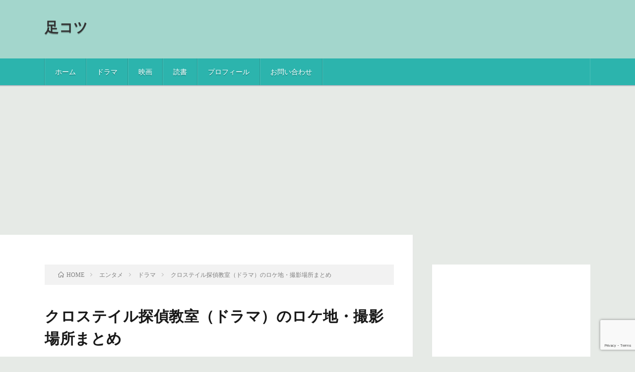

--- FILE ---
content_type: text/html; charset=UTF-8
request_url: https://asikotz.com/entertainment/drama/crosstail/
body_size: 25924
content:
<!DOCTYPE html>
<html lang="ja" prefix="og: http://ogp.me/ns#">
<head prefix="og: http://ogp.me/ns# fb: http://ogp.me/ns/fb# article: http://ogp.me/ns/article#">
<meta charset="UTF-8">
<title>クロステイル探偵教室（ドラマ）のロケ地・撮影場所まとめ</title>
<meta name='robots' content='max-image-preview:large' />
<link rel='dns-prefetch' href='//www.google.com' />
<link rel='stylesheet' id='wp-block-library-css' href='https://asikotz.com/wp-includes/css/dist/block-library/style.min.css?ver=6.6.4' type='text/css' media='all' />
<style id='classic-theme-styles-inline-css' type='text/css'>
/*! This file is auto-generated */
.wp-block-button__link{color:#fff;background-color:#32373c;border-radius:9999px;box-shadow:none;text-decoration:none;padding:calc(.667em + 2px) calc(1.333em + 2px);font-size:1.125em}.wp-block-file__button{background:#32373c;color:#fff;text-decoration:none}
</style>
<style id='global-styles-inline-css' type='text/css'>
:root{--wp--preset--aspect-ratio--square: 1;--wp--preset--aspect-ratio--4-3: 4/3;--wp--preset--aspect-ratio--3-4: 3/4;--wp--preset--aspect-ratio--3-2: 3/2;--wp--preset--aspect-ratio--2-3: 2/3;--wp--preset--aspect-ratio--16-9: 16/9;--wp--preset--aspect-ratio--9-16: 9/16;--wp--preset--color--black: #000000;--wp--preset--color--cyan-bluish-gray: #abb8c3;--wp--preset--color--white: #ffffff;--wp--preset--color--pale-pink: #f78da7;--wp--preset--color--vivid-red: #cf2e2e;--wp--preset--color--luminous-vivid-orange: #ff6900;--wp--preset--color--luminous-vivid-amber: #fcb900;--wp--preset--color--light-green-cyan: #7bdcb5;--wp--preset--color--vivid-green-cyan: #00d084;--wp--preset--color--pale-cyan-blue: #8ed1fc;--wp--preset--color--vivid-cyan-blue: #0693e3;--wp--preset--color--vivid-purple: #9b51e0;--wp--preset--gradient--vivid-cyan-blue-to-vivid-purple: linear-gradient(135deg,rgba(6,147,227,1) 0%,rgb(155,81,224) 100%);--wp--preset--gradient--light-green-cyan-to-vivid-green-cyan: linear-gradient(135deg,rgb(122,220,180) 0%,rgb(0,208,130) 100%);--wp--preset--gradient--luminous-vivid-amber-to-luminous-vivid-orange: linear-gradient(135deg,rgba(252,185,0,1) 0%,rgba(255,105,0,1) 100%);--wp--preset--gradient--luminous-vivid-orange-to-vivid-red: linear-gradient(135deg,rgba(255,105,0,1) 0%,rgb(207,46,46) 100%);--wp--preset--gradient--very-light-gray-to-cyan-bluish-gray: linear-gradient(135deg,rgb(238,238,238) 0%,rgb(169,184,195) 100%);--wp--preset--gradient--cool-to-warm-spectrum: linear-gradient(135deg,rgb(74,234,220) 0%,rgb(151,120,209) 20%,rgb(207,42,186) 40%,rgb(238,44,130) 60%,rgb(251,105,98) 80%,rgb(254,248,76) 100%);--wp--preset--gradient--blush-light-purple: linear-gradient(135deg,rgb(255,206,236) 0%,rgb(152,150,240) 100%);--wp--preset--gradient--blush-bordeaux: linear-gradient(135deg,rgb(254,205,165) 0%,rgb(254,45,45) 50%,rgb(107,0,62) 100%);--wp--preset--gradient--luminous-dusk: linear-gradient(135deg,rgb(255,203,112) 0%,rgb(199,81,192) 50%,rgb(65,88,208) 100%);--wp--preset--gradient--pale-ocean: linear-gradient(135deg,rgb(255,245,203) 0%,rgb(182,227,212) 50%,rgb(51,167,181) 100%);--wp--preset--gradient--electric-grass: linear-gradient(135deg,rgb(202,248,128) 0%,rgb(113,206,126) 100%);--wp--preset--gradient--midnight: linear-gradient(135deg,rgb(2,3,129) 0%,rgb(40,116,252) 100%);--wp--preset--font-size--small: 13px;--wp--preset--font-size--medium: 20px;--wp--preset--font-size--large: 36px;--wp--preset--font-size--x-large: 42px;--wp--preset--spacing--20: 0.44rem;--wp--preset--spacing--30: 0.67rem;--wp--preset--spacing--40: 1rem;--wp--preset--spacing--50: 1.5rem;--wp--preset--spacing--60: 2.25rem;--wp--preset--spacing--70: 3.38rem;--wp--preset--spacing--80: 5.06rem;--wp--preset--shadow--natural: 6px 6px 9px rgba(0, 0, 0, 0.2);--wp--preset--shadow--deep: 12px 12px 50px rgba(0, 0, 0, 0.4);--wp--preset--shadow--sharp: 6px 6px 0px rgba(0, 0, 0, 0.2);--wp--preset--shadow--outlined: 6px 6px 0px -3px rgba(255, 255, 255, 1), 6px 6px rgba(0, 0, 0, 1);--wp--preset--shadow--crisp: 6px 6px 0px rgba(0, 0, 0, 1);}:where(.is-layout-flex){gap: 0.5em;}:where(.is-layout-grid){gap: 0.5em;}body .is-layout-flex{display: flex;}.is-layout-flex{flex-wrap: wrap;align-items: center;}.is-layout-flex > :is(*, div){margin: 0;}body .is-layout-grid{display: grid;}.is-layout-grid > :is(*, div){margin: 0;}:where(.wp-block-columns.is-layout-flex){gap: 2em;}:where(.wp-block-columns.is-layout-grid){gap: 2em;}:where(.wp-block-post-template.is-layout-flex){gap: 1.25em;}:where(.wp-block-post-template.is-layout-grid){gap: 1.25em;}.has-black-color{color: var(--wp--preset--color--black) !important;}.has-cyan-bluish-gray-color{color: var(--wp--preset--color--cyan-bluish-gray) !important;}.has-white-color{color: var(--wp--preset--color--white) !important;}.has-pale-pink-color{color: var(--wp--preset--color--pale-pink) !important;}.has-vivid-red-color{color: var(--wp--preset--color--vivid-red) !important;}.has-luminous-vivid-orange-color{color: var(--wp--preset--color--luminous-vivid-orange) !important;}.has-luminous-vivid-amber-color{color: var(--wp--preset--color--luminous-vivid-amber) !important;}.has-light-green-cyan-color{color: var(--wp--preset--color--light-green-cyan) !important;}.has-vivid-green-cyan-color{color: var(--wp--preset--color--vivid-green-cyan) !important;}.has-pale-cyan-blue-color{color: var(--wp--preset--color--pale-cyan-blue) !important;}.has-vivid-cyan-blue-color{color: var(--wp--preset--color--vivid-cyan-blue) !important;}.has-vivid-purple-color{color: var(--wp--preset--color--vivid-purple) !important;}.has-black-background-color{background-color: var(--wp--preset--color--black) !important;}.has-cyan-bluish-gray-background-color{background-color: var(--wp--preset--color--cyan-bluish-gray) !important;}.has-white-background-color{background-color: var(--wp--preset--color--white) !important;}.has-pale-pink-background-color{background-color: var(--wp--preset--color--pale-pink) !important;}.has-vivid-red-background-color{background-color: var(--wp--preset--color--vivid-red) !important;}.has-luminous-vivid-orange-background-color{background-color: var(--wp--preset--color--luminous-vivid-orange) !important;}.has-luminous-vivid-amber-background-color{background-color: var(--wp--preset--color--luminous-vivid-amber) !important;}.has-light-green-cyan-background-color{background-color: var(--wp--preset--color--light-green-cyan) !important;}.has-vivid-green-cyan-background-color{background-color: var(--wp--preset--color--vivid-green-cyan) !important;}.has-pale-cyan-blue-background-color{background-color: var(--wp--preset--color--pale-cyan-blue) !important;}.has-vivid-cyan-blue-background-color{background-color: var(--wp--preset--color--vivid-cyan-blue) !important;}.has-vivid-purple-background-color{background-color: var(--wp--preset--color--vivid-purple) !important;}.has-black-border-color{border-color: var(--wp--preset--color--black) !important;}.has-cyan-bluish-gray-border-color{border-color: var(--wp--preset--color--cyan-bluish-gray) !important;}.has-white-border-color{border-color: var(--wp--preset--color--white) !important;}.has-pale-pink-border-color{border-color: var(--wp--preset--color--pale-pink) !important;}.has-vivid-red-border-color{border-color: var(--wp--preset--color--vivid-red) !important;}.has-luminous-vivid-orange-border-color{border-color: var(--wp--preset--color--luminous-vivid-orange) !important;}.has-luminous-vivid-amber-border-color{border-color: var(--wp--preset--color--luminous-vivid-amber) !important;}.has-light-green-cyan-border-color{border-color: var(--wp--preset--color--light-green-cyan) !important;}.has-vivid-green-cyan-border-color{border-color: var(--wp--preset--color--vivid-green-cyan) !important;}.has-pale-cyan-blue-border-color{border-color: var(--wp--preset--color--pale-cyan-blue) !important;}.has-vivid-cyan-blue-border-color{border-color: var(--wp--preset--color--vivid-cyan-blue) !important;}.has-vivid-purple-border-color{border-color: var(--wp--preset--color--vivid-purple) !important;}.has-vivid-cyan-blue-to-vivid-purple-gradient-background{background: var(--wp--preset--gradient--vivid-cyan-blue-to-vivid-purple) !important;}.has-light-green-cyan-to-vivid-green-cyan-gradient-background{background: var(--wp--preset--gradient--light-green-cyan-to-vivid-green-cyan) !important;}.has-luminous-vivid-amber-to-luminous-vivid-orange-gradient-background{background: var(--wp--preset--gradient--luminous-vivid-amber-to-luminous-vivid-orange) !important;}.has-luminous-vivid-orange-to-vivid-red-gradient-background{background: var(--wp--preset--gradient--luminous-vivid-orange-to-vivid-red) !important;}.has-very-light-gray-to-cyan-bluish-gray-gradient-background{background: var(--wp--preset--gradient--very-light-gray-to-cyan-bluish-gray) !important;}.has-cool-to-warm-spectrum-gradient-background{background: var(--wp--preset--gradient--cool-to-warm-spectrum) !important;}.has-blush-light-purple-gradient-background{background: var(--wp--preset--gradient--blush-light-purple) !important;}.has-blush-bordeaux-gradient-background{background: var(--wp--preset--gradient--blush-bordeaux) !important;}.has-luminous-dusk-gradient-background{background: var(--wp--preset--gradient--luminous-dusk) !important;}.has-pale-ocean-gradient-background{background: var(--wp--preset--gradient--pale-ocean) !important;}.has-electric-grass-gradient-background{background: var(--wp--preset--gradient--electric-grass) !important;}.has-midnight-gradient-background{background: var(--wp--preset--gradient--midnight) !important;}.has-small-font-size{font-size: var(--wp--preset--font-size--small) !important;}.has-medium-font-size{font-size: var(--wp--preset--font-size--medium) !important;}.has-large-font-size{font-size: var(--wp--preset--font-size--large) !important;}.has-x-large-font-size{font-size: var(--wp--preset--font-size--x-large) !important;}
:where(.wp-block-post-template.is-layout-flex){gap: 1.25em;}:where(.wp-block-post-template.is-layout-grid){gap: 1.25em;}
:where(.wp-block-columns.is-layout-flex){gap: 2em;}:where(.wp-block-columns.is-layout-grid){gap: 2em;}
:root :where(.wp-block-pullquote){font-size: 1.5em;line-height: 1.6;}
</style>
<link rel='stylesheet' id='contact-form-7-css' href='https://asikotz.com/wp-content/plugins/contact-form-7/includes/css/styles.css?ver=5.6.1' type='text/css' media='all' />
<link rel='stylesheet' id='fancybox-css' href='https://asikotz.com/wp-content/plugins/easy-fancybox/fancybox/1.5.4/jquery.fancybox.min.css?ver=6.6.4' type='text/css' media='screen' />
<script type="text/javascript" src="https://asikotz.com/wp-includes/js/jquery/jquery.min.js?ver=3.7.1" id="jquery-core-js"></script>
<script type="text/javascript" src="https://asikotz.com/wp-includes/js/jquery/jquery-migrate.min.js?ver=3.4.1" id="jquery-migrate-js"></script>
<link rel="https://api.w.org/" href="https://asikotz.com/wp-json/" /><link rel="alternate" title="JSON" type="application/json" href="https://asikotz.com/wp-json/wp/v2/posts/10485" /><link rel="canonical" href="https://asikotz.com/entertainment/drama/crosstail/" />
<link rel="alternate" title="oEmbed (JSON)" type="application/json+oembed" href="https://asikotz.com/wp-json/oembed/1.0/embed?url=https%3A%2F%2Fasikotz.com%2Fentertainment%2Fdrama%2Fcrosstail%2F" />
<link rel="alternate" title="oEmbed (XML)" type="text/xml+oembed" href="https://asikotz.com/wp-json/oembed/1.0/embed?url=https%3A%2F%2Fasikotz.com%2Fentertainment%2Fdrama%2Fcrosstail%2F&#038;format=xml" />
<link rel="stylesheet" href="https://asikotz.com/wp-content/themes/lionblog/style.css">
<link rel="stylesheet" href="https://asikotz.com/wp-content/themes/lionblog/css/content.css">
<link rel="stylesheet" href="https://asikotz.com/wp-content/themes/lionblog-child/style.css">
<link rel="stylesheet" href="https://asikotz.com/wp-content/themes/lionblog/css/icon.css">
<link rel="stylesheet" href="https://fonts.googleapis.com/css?family=Lato:400,700,900">
<meta http-equiv="X-UA-Compatible" content="IE=edge">
<meta name="viewport" content="width=device-width, initial-scale=1, shrink-to-fit=no">
<link rel="dns-prefetch" href="//www.google.com">
<link rel="dns-prefetch" href="//www.google-analytics.com">
<link rel="dns-prefetch" href="//fonts.googleapis.com">
<link rel="dns-prefetch" href="//fonts.gstatic.com">
<link rel="dns-prefetch" href="//pagead2.googlesyndication.com">
<link rel="dns-prefetch" href="//googleads.g.doubleclick.net">
<link rel="dns-prefetch" href="//www.gstatic.com">
<style>
/*User Custom Color SP*/
.t-color .globalNavi__switch{background-color:#2cb4ad;}

/*User Custom Color SP/PC*/
.t-color .dateList__item a:hover,
.t-color .footerNavi__list li a:hover,
.t-color .copyright__link:hover,
.t-color .heading.heading-first:first-letter,
.t-color .heading a:hover,
.t-color .btn__link,
.t-color .widget .tag-cloud-link,
.t-color .comment-respond .submit,
.t-color .comments__list .comment-reply-link,
.t-color .widget a:hover,
.t-color .widget ul li .rsswidget,
.t-color .content a,
.t-color .related__title,
.t-color .ctaPost__btn:hover,
.t-color .prevNext__title{color:#2cb4ad;}
.t-color .globalNavi__list,
.t-color .eyecatch__cat a,
.t-color .pagetop,
.t-color .archiveTitle::before,
.t-color .heading.heading-secondary::before,
.t-color .btn__link:hover,
.t-color .widget .tag-cloud-link:hover,
.t-color .comment-respond .submit:hover,
.t-color .comments__list .comment-reply-link:hover,
.t-color .widget::before,
.t-color .widget .calendar_wrap tbody a:hover,
.t-color .comments__list .comment-meta,
.t-color .ctaPost__btn,
.t-color .prevNext__pop{background-color:#2cb4ad;}
.t-color .archiveList,
.t-color .heading.heading-widget,
.t-color .btn__link,
.t-color .widget .tag-cloud-link,
.t-color .comment-respond .submit,
.t-color .comments__list .comment-reply-link,
.t-color .content a:hover,
.t-color .ctaPost__btn,
.t-color.t-light .l-hMain::before{border-color:#2cb4ad;}
.content h2{
	position: relative;
	padding:10px 20px;
	color:#ffffff;
	background:#63acb7;
	box-shadow:0 1px 3px rgba(0,0,0,0.25);
}
.content h2::before,
.content h2::after{
	content: "";
	position: absolute;
	top: 100%;
	height: 0;
	width: 0;
	border: 5px solid transparent;
	border-top: 5px solid #1A3654;
}
.content h2::before{
	right: 0;
	border-left: 5px solid #1A3654;
}
.content h2::after{
	left: 0;
	border-right: 5px solid #1A3654;
}
.content h3{
	padding-bottom: 10px;
	color:#191919;
	border-bottom: 3px solid #63acb7;
}h4::before{
content:'■ ';
}
</style>
		<style type="text/css" id="wp-custom-css">
			body{
  background:#e6eae6; /*背景*/
}

.l-hMain{
  background:#a3d6cc !important; /*背景*/
  border-bottom:solid 2px #bfbec5 !important; /*ヘッダー下境界線*/
	border-top:solid 0px #bfbec5 !important /*ヘッダー上境界線*/
}

.l-hExtra{
  background:#2cb4ad; /*背景*/
}

.globalNavi__list > li{
	color:#FFFFFF;
	text-align:center;
	/*width: 14em;*/
}

.marquee__item{
  color:#FFF; /*文字色*/
}

#kotz{
  position: relative;
  margin: 3em 0;
  padding: 1.3em 1em 1.8em 1em;
  border: solid 2px #2CB4AD;
  border-radius: 8px;
}

/*コツのときの枠*/
#kotz .kotz-title{
  position: absolute;
  display: inline-block;
  top: -13px;
  left: 15px;
  padding: 0 9px;
  line-height: 1;
  font-size: 19px;
  background: #FFF;
  color: #2CB4AD;
  font-weight: bold;
}

#kotz .kotz-list{
	margin:0;
	padding:0;
}

/*記事途中で使う枠パターン1*/
.frame1 {
    padding: 1em 1em 1.5em;
    margin: 2em 0;
    border: double 5px #2CB4AD;
}
.frame1 ul {
    margin: 0; 
    padding: 0;
}

.frame1 p {
	margin: 0;
	padding: 0.4em 0 0;
}

/*記事途中で使う枠パターン2*/
.frame2 {
    position: relative;
    margin: 2em 0;
    padding: 1em 1em 1.3em;
    border: solid 2px #2CB4AD;
}
.frame2 .box-title {
    position: absolute;
    display: inline-block;
    top: -2px;
    left: -2px;
    padding: 0 9px;
    height: 25px;
    line-height: 25px;
    font-size: 17px;
    background:#2CB4AD;
    color: #ffffff;
    font-weight: bold;
}

.pinkmarker {
	background:rgba(0, 0, 0, 0) linear-gradient(transparent 60%, #FFDFEF 0%) repeat scroll 0 0;
}

.yellowmarker {
	background:rgba(0, 0, 0, 0) linear-gradient(transparent 60%, #FFFFBC 0%) repeat scroll 0 0;
}

.bluemarker {
	background:rgba(0, 0, 0, 0) linear-gradient(transparent 60%, #CCE5FF 0%) repeat scroll 0 0;
}

.greymarker {
	background:rgba(0, 0, 0, 0) linear-gradient(transparent 0%, #EFEFEF  0%)repeat scroll 0 0;
}

.block a:hover img{  
	opacity: 0.7;
}

.block img{
	width:100%;
	vertical-align: bottom;
	margin: 0 0 13px 0;
	box-shadow:0 0 8px gray;
}

body#home .breadcrumb{
	display:none;
}

body#home .heading-primary{
	display:none;
}

body#home .content-page h2{
	background-color: transparent;
	position: relative;
	color: #3F3F3F;
	box-shadow:none;
	opacity: 0.99;
	height: 60px;
	font-size: 26px
}

body#home .content-page h2:before, after{
	position:absolute;
	content: '';
	border-radius: 100%;
}

body#home .content-page h2:after{
	position: absolute;
	display: block;
	content: '';
	background: #FFC778; 
/*	background: #A3D6CC; */
	width: 38px;
	height: 38px;
	left: 22px;
	top: 30%;
	border-radius: 100%;
	border: none;
	opacity: 0.7;
	z-index: -1;
}

body#home .content-page h2:before{
	position: absolute;
	display: block;
	content: '';
	background: #FFC778;
	width: 50px;
	height: 50px;
	left: 0%;
	top: 0%;
	border:none;
	z-index: -2;
}

body#home{

}

body#home #pickup_article .cardtype_article{
	width:100%;
	margin:0 0 13px 0;
	display:inline-block;
	box-shadow:0 0 8px gray;
	vertical-align:bottom;
	position:relative;
	z-index:1;
}

body#home #pickup_article .cardtype_title{
	padding:8px 10px;
/*	height:106px; aタグなしのとき*/
	height:88px;
}

body#home #pickup_article .cardtype_article p{
	color:black;
	font-weight: bold;
}

body#home #pickup_article .cardtype_article a{
	position:absolute;
	top:0;
	left:0;
	width:100%;
	height:100%;
	text-indent:-999px;
	z-index:2;
}

body#home #pickup_article .cardtype_article:hover{
	opacity:0.7;
}

@media screen and (min-width: 480px){
	.block img{
		width: 48.3%;
		margin: 0 9px 13px 0px;
	}
	body#home #pickup_article .cardtype_article{
		width:48.3%;
		margin:0 7px 13px 0;
		display:inline-block;
		box-shadow:0 0 8px gray;
		vertical-align:bottom;
		position:relative;
		z-index:1;
	}
}

.page-pager {
    position: relative;
    width: 100%;
    text-align: center;
    font-size: 1.3rem;
	margin-top: 1em;
}
.page-pager .page-numbers {
    display: inline-block;
    padding: 10px;
    color: #333;
    border: #333 1px solid;
    border-radius: 5px;
}
.page-pager .page-numbers:hover {
    background-color: #333;
    color: #fff;
}

body#home figure{
	box-shadow:0 0 8px gray;
	display:inline-block;
	text-align:center;
	color:black;
	text-decoration:none;
}		</style>
		<meta name="description" content="2022年4～5月に放送した、鈴鹿央士さん、堀田真由さん、檀れいさん、板尾創路さん出演のドラマ「クロステイル～探偵教室～」のロケ地の中で、特定できた撮影場所をご紹介いたします（ネタバレあり）。八津弘幸さんのオリジナル原作です。">
<meta property="og:site_name" content="足コツ" />
<meta property="og:type" content="article" />
<meta property="og:title" content="クロステイル探偵教室（ドラマ）のロケ地・撮影場所まとめ" />
<meta property="og:description" content="2022年4～5月に放送した、鈴鹿央士さん、堀田真由さん、檀れいさん、板尾創路さん出演のドラマ「クロステイル～探偵教室～」のロケ地の中で、特定できた撮影場所をご紹介いたします（ネタバレあり）。八津弘幸さんのオリジナル原作です。" />
<meta property="og:url" content="https://asikotz.com/entertainment/drama/crosstail/" />
<meta property="og:image" content="https://asikotz.com/wp-content/uploads/2022/04/00346_eyecatch-890x500.jpg" />
<meta name="twitter:card" content="summary_large_image" />

<script>
  (function(i,s,o,g,r,a,m){i['GoogleAnalyticsObject']=r;i[r]=i[r]||function(){
  (i[r].q=i[r].q||[]).push(arguments)},i[r].l=1*new Date();a=s.createElement(o),
  m=s.getElementsByTagName(o)[0];a.async=1;a.src=g;m.parentNode.insertBefore(a,m)
  })(window,document,'script','https://www.google-analytics.com/analytics.js','ga');

  ga('create', 'UA-153552146-1', 'auto');
  ga('send', 'pageview');
</script>

<script data-ad-client="ca-pub-8784948874177509" async src="https://pagead2.googlesyndication.com/pagead/js/adsbygoogle.js"></script>

<!-- Google tag (gtag.js) -->
<script async src="https://www.googletagmanager.com/gtag/js?id=G-T1L9TJWW05"></script>
<script>
  window.dataLayer = window.dataLayer || [];
  function gtag(){dataLayer.push(arguments);}
  gtag('js', new Date());

  gtag('config', 'G-T1L9TJWW05');
</script>

	
</head>
<body class="t-light t-color" id="crosstail">

    
  <!--l-header-->
  <header class="l-header">
    
    <!--l-hMain-->
    <div class="l-hMain">
      <div class="container">
      
        <div class="siteTitle siteTitle-noneAd">
	              <p class="siteTitle__big u-txtShdw"><a class="siteTitle__link" href="https://asikotz.com">足コツ</a></p>          <p class="siteTitle__small"></p>	            </div>
      

	          
      
        <nav class="globalNavi">
        <input class="globalNavi__toggle" id="globalNavi__toggle" type="checkbox" value="none">
        <label class="globalNavi__switch" for="globalNavi__toggle"></label>
	    <ul class="globalNavi__list u-txtShdw"><li id="menu-item-3073" class="menu-item menu-item-type-custom menu-item-object-custom menu-item-home menu-item-3073"><a href="https://asikotz.com/">ホーム</a></li>
<li id="menu-item-26839" class="menu-item menu-item-type-post_type menu-item-object-page menu-item-26839"><a href="https://asikotz.com/drama-index/">ドラマ</a></li>
<li id="menu-item-26835" class="menu-item menu-item-type-post_type menu-item-object-page menu-item-26835"><a href="https://asikotz.com/movie-index/">映画</a></li>
<li id="menu-item-26843" class="menu-item menu-item-type-post_type menu-item-object-page menu-item-26843"><a href="https://asikotz.com/book-index/">読書</a></li>
<li id="menu-item-1853" class="menu-item menu-item-type-post_type menu-item-object-page menu-item-1853"><a href="https://asikotz.com/profile/">プロフィール</a></li>
<li id="menu-item-12331" class="menu-item menu-item-type-post_type menu-item-object-page menu-item-12331"><a href="https://asikotz.com/contact-form/">お問い合わせ</a></li>
</ul>
	            </nav>
       
      </div>
    </div>
    <!-- /l-hMain -->
    
    
    <!-- l-hExtra -->
		    <!-- /l-hExtra -->
    
  </header>
  <!--/l-header-->
  
   
  <!-- l-wrapper -->
  <div class="l-wrapper">
	
    <!-- l-main -->
    <main class="l-main">
	
	  <div class="breadcrumb" ><div class="container" ><ol class="breadcrumb__list" itemscope itemtype="http://schema.org/BreadcrumbList"><li class="breadcrumb__item" itemprop="itemListElement" itemscope itemtype="http://schema.org/ListItem"><a href="https://asikotz.com/" itemprop="item"><span class="icon-home" itemprop="name">HOME</span><meta itemprop="position" content="1" /></a></li><li class="breadcrumb__item" itemprop="itemListElement" itemscope itemtype="http://schema.org/ListItem"><a href="https://asikotz.com/category/entertainment/" itemprop="item"><span itemprop="name">エンタメ</span><meta itemprop="position" content="2" /></a></li><li class="breadcrumb__item" itemprop="itemListElement" itemscope itemtype="http://schema.org/ListItem"><a href="https://asikotz.com/category/entertainment/drama/" itemprop="item"><span itemprop="name">ドラマ</span><meta itemprop="position" content="3" /></a></li><li class="breadcrumb__item">クロステイル探偵教室（ドラマ）のロケ地・撮影場所まとめ</li></ol></div></div>      
      <article>
      <!-- heading-dateList -->
      <h1 class="heading heading-primary">クロステイル探偵教室（ドラマ）のロケ地・撮影場所まとめ</h1>
      
      <ul class="dateList dateList-single">
        <li class="dateList__item icon-calendar">2022.04.10</li>        <li class="dateList__item icon-folder"><a href="https://asikotz.com/category/entertainment/drama/" rel="category tag">ドラマ</a></li>
        <li class="dateList__item icon-tag"><a href="https://asikotz.com/tag/fuji-tv-drama/" rel="tag">フジテレビドラマ</a>, <a href="https://asikotz.com/tag/filming-location/" rel="tag">ロケ地</a></li>      </ul>
      <!-- /heading-dateList -->


      
	        <!-- アイキャッチ -->
      <div class="eyecatch eyecatch-single">

        		  <img src="https://asikotz.com/wp-content/uploads/2022/04/00346_eyecatch-890x500.jpg" alt="クロステイル探偵教室（ドラマ）のロケ地・撮影場所まとめ" width="890" height="500" >
		  		        
      </div>
      <!-- /アイキャッチ -->
	        
	  

      
      
	        <!-- 記事上シェアボタン -->
        <aside>
<ul class="socialList">
<li class="socialList__item"><a class="socialList__link icon-facebook" href="http://www.facebook.com/sharer.php?u=https%3A%2F%2Fasikotz.com%2Fentertainment%2Fdrama%2Fcrosstail%2F&amp;t=%E3%82%AF%E3%83%AD%E3%82%B9%E3%83%86%E3%82%A4%E3%83%AB%E6%8E%A2%E5%81%B5%E6%95%99%E5%AE%A4%EF%BC%88%E3%83%89%E3%83%A9%E3%83%9E%EF%BC%89%E3%81%AE%E3%83%AD%E3%82%B1%E5%9C%B0%E3%83%BB%E6%92%AE%E5%BD%B1%E5%A0%B4%E6%89%80%E3%81%BE%E3%81%A8%E3%82%81" target="_blank" title="Facebookで共有"></a></li><li class="socialList__item"><a class="socialList__link icon-twitter" href="http://twitter.com/intent/tweet?text=%E3%82%AF%E3%83%AD%E3%82%B9%E3%83%86%E3%82%A4%E3%83%AB%E6%8E%A2%E5%81%B5%E6%95%99%E5%AE%A4%EF%BC%88%E3%83%89%E3%83%A9%E3%83%9E%EF%BC%89%E3%81%AE%E3%83%AD%E3%82%B1%E5%9C%B0%E3%83%BB%E6%92%AE%E5%BD%B1%E5%A0%B4%E6%89%80%E3%81%BE%E3%81%A8%E3%82%81&amp;https%3A%2F%2Fasikotz.com%2Fentertainment%2Fdrama%2Fcrosstail%2F&amp;url=https%3A%2F%2Fasikotz.com%2Fentertainment%2Fdrama%2Fcrosstail%2F" target="_blank" title="Twitterで共有"></a></li><li class="socialList__item"><a class="socialList__link icon-hatebu" href="http://b.hatena.ne.jp/add?mode=confirm&amp;url=https%3A%2F%2Fasikotz.com%2Fentertainment%2Fdrama%2Fcrosstail%2F&amp;title=%E3%82%AF%E3%83%AD%E3%82%B9%E3%83%86%E3%82%A4%E3%83%AB%E6%8E%A2%E5%81%B5%E6%95%99%E5%AE%A4%EF%BC%88%E3%83%89%E3%83%A9%E3%83%9E%EF%BC%89%E3%81%AE%E3%83%AD%E3%82%B1%E5%9C%B0%E3%83%BB%E6%92%AE%E5%BD%B1%E5%A0%B4%E6%89%80%E3%81%BE%E3%81%A8%E3%82%81" target="_blank" data-hatena-bookmark-title="https%3A%2F%2Fasikotz.com%2Fentertainment%2Fdrama%2Fcrosstail%2F" title="このエントリーをはてなブックマークに追加"></a></li><li class="socialList__item"><a class="socialList__link icon-line" href="http://line.naver.jp/R/msg/text/?%E3%82%AF%E3%83%AD%E3%82%B9%E3%83%86%E3%82%A4%E3%83%AB%E6%8E%A2%E5%81%B5%E6%95%99%E5%AE%A4%EF%BC%88%E3%83%89%E3%83%A9%E3%83%9E%EF%BC%89%E3%81%AE%E3%83%AD%E3%82%B1%E5%9C%B0%E3%83%BB%E6%92%AE%E5%BD%B1%E5%A0%B4%E6%89%80%E3%81%BE%E3%81%A8%E3%82%81%0D%0Ahttps%3A%2F%2Fasikotz.com%2Fentertainment%2Fdrama%2Fcrosstail%2F" target="_blank" title="LINEで送る"></a></li></ul>
</aside>
	  <!-- /記事上シェアボタン -->
	  
	        
            
      
	        <section class="content">
	    
<p>2022年4～5月に放送した、鈴鹿央士さん、堀田真由さん、檀れいさん、板尾創路さんらが出演するドラマ「クロステイル～探偵教室～」。この物語は、探偵学校の生活を通して人の心の謎をも解き明かしていく、八津弘幸さんのオリジナル原作の人間ドラマです。</p>



<p>そこでこのページでは、<strong class="pinkmarker">ドラマ「クロステイル～探偵教室～」の中で特定できたロケ地（撮影場所）をご紹介いたします。</strong>なお、本記事にはネタバレを含みますので、放送を見ていない方は十分ご注意ください。</p>


<div class="adPost"><script async src="https://pagead2.googlesyndication.com/pagead/js/adsbygoogle.js?client=ca-pub-8784948874177509"
     crossorigin="anonymous"></script>
<!-- 記事中記事内広告 -->
<ins class="adsbygoogle"
     style="display:block"
     data-ad-client="ca-pub-8784948874177509"
     data-ad-slot="7027518834"
     data-ad-format="auto"></ins>
<script>
     (adsbygoogle = window.adsbygoogle || []).push({});
</script><span class="adPost__title"></span></div>



		<div class="outline">
		  <span class="outline__title">目次</span>
		  <input class="outline__toggle" id="outline__toggle" type="checkbox" checked>
		  <label class="outline__switch" for="outline__toggle"></label>
		  <ul class="outline__list outline__list-2"><li class="outline__item"><a class="outline__link" href="#outline__1"><span class="outline__number">1.</span> キャスト</a></li><li class="outline__item"><a class="outline__link" href="#outline__2"><span class="outline__number">2.</span> ロケ地の一覧と詳細</a><ul class="outline__list outline__list-3"><li class="outline__item"><a class="outline__link" href="#outline__2_1"><span class="outline__number">2.1.</span> 厚木商工会議所</a></li><li class="outline__item"><a class="outline__link" href="#outline__2_2"><span class="outline__number">2.2.</span> HF溜池ビルディング</a></li><li class="outline__item"><a class="outline__link" href="#outline__2_3"><span class="outline__number">2.3.</span> 横浜市のアパート</a></li><li class="outline__item"><a class="outline__link" href="#outline__2_4"><span class="outline__number">2.4.</span> STUDIO 目黒本町</a></li><li class="outline__item"><a class="outline__link" href="#outline__2_5"><span class="outline__number">2.5.</span> 日枝神社</a></li><li class="outline__item"><a class="outline__link" href="#outline__2_6"><span class="outline__number">2.6.</span> 厚木一番街</a></li><li class="outline__item"><a class="outline__link" href="#outline__2_7"><span class="outline__number">2.7.</span> サンシャイン55</a></li><li class="outline__item"><a class="outline__link" href="#outline__2_8"><span class="outline__number">2.8.</span> 浦和美園駅</a></li><li class="outline__item"><a class="outline__link" href="#outline__2_9"><span class="outline__number">2.9.</span> 本厚木駅東口地下道</a></li><li class="outline__item"><a class="outline__link" href="#outline__2_10"><span class="outline__number">2.10.</span> 緑山スタジオ・シティ</a></li><li class="outline__item"><a class="outline__link" href="#outline__2_11"><span class="outline__number">2.11.</span> サンダースネイクアツギ</a></li><li class="outline__item"><a class="outline__link" href="#outline__2_12"><span class="outline__number">2.12.</span> As market</a></li><li class="outline__item"><a class="outline__link" href="#outline__2_13"><span class="outline__number">2.13.</span> ホンアツ酒場</a></li><li class="outline__item"><a class="outline__link" href="#outline__2_14"><span class="outline__number">2.14.</span> 西新宿マンションスタジオ</a></li><li class="outline__item"><a class="outline__link" href="#outline__2_15"><span class="outline__number">2.15.</span> なかや座間入谷店</a></li><li class="outline__item"><a class="outline__link" href="#outline__2_16"><span class="outline__number">2.16.</span> 厚木市保健福祉センター</a></li><li class="outline__item"><a class="outline__link" href="#outline__2_17"><span class="outline__number">2.17.</span> BEACH TREE</a></li><li class="outline__item"><a class="outline__link" href="#outline__2_18"><span class="outline__number">2.18.</span> ギャラリー喫茶 なよたけ</a></li><li class="outline__item"><a class="outline__link" href="#outline__2_19"><span class="outline__number">2.19.</span> ホテルメルパルク東京</a></li><li class="outline__item"><a class="outline__link" href="#outline__2_20"><span class="outline__number">2.20.</span> イミグランデ本厚木店</a></li><li class="outline__item"><a class="outline__link" href="#outline__2_21"><span class="outline__number">2.21.</span> 芝公園</a></li><li class="outline__item"><a class="outline__link" href="#outline__2_22"><span class="outline__number">2.22.</span> プラネアール上板橋スタジオ</a></li><li class="outline__item"><a class="outline__link" href="#outline__2_23"><span class="outline__number">2.23.</span> トレド・ダイニング</a></li><li class="outline__item"><a class="outline__link" href="#outline__2_24"><span class="outline__number">2.24.</span> 厚木中央公園</a></li><li class="outline__item"><a class="outline__link" href="#outline__2_25"><span class="outline__number">2.25.</span> 株式会社オーイズミ 本社</a></li><li class="outline__item"><a class="outline__link" href="#outline__2_26"><span class="outline__number">2.26.</span> 厚木ゴルフプラザ</a></li><li class="outline__item"><a class="outline__link" href="#outline__2_27"><span class="outline__number">2.27.</span> ザムロッド本厚木</a></li><li class="outline__item"><a class="outline__link" href="#outline__2_28"><span class="outline__number">2.28.</span> ワールドスポーツ</a></li><li class="outline__item"><a class="outline__link" href="#outline__2_29"><span class="outline__number">2.29.</span> スイス菓子 ポニイ</a></li><li class="outline__item"><a class="outline__link" href="#outline__2_30"><span class="outline__number">2.30.</span> オーイズミホールディングスビル</a></li><li class="outline__item"><a class="outline__link" href="#outline__2_31"><span class="outline__number">2.31.</span> 市営中町2丁目自転車駐車場</a></li><li class="outline__item"><a class="outline__link" href="#outline__2_32"><span class="outline__number">2.32.</span> iResort CUE SELA</a></li><li class="outline__item"><a class="outline__link" href="#outline__2_33"><span class="outline__number">2.33.</span> INSIDE</a></li><li class="outline__item"><a class="outline__link" href="#outline__2_34"><span class="outline__number">2.34.</span> 横浜市のマンション1</a></li><li class="outline__item"><a class="outline__link" href="#outline__2_35"><span class="outline__number">2.35.</span> キラ髪</a></li><li class="outline__item"><a class="outline__link" href="#outline__2_36"><span class="outline__number">2.36.</span> 横浜市のマンション2</a></li><li class="outline__item"><a class="outline__link" href="#outline__2_37"><span class="outline__number">2.37.</span> 港町架道橋</a></li><li class="outline__item"><a class="outline__link" href="#outline__2_38"><span class="outline__number">2.38.</span> 多摩水道橋交差点下のトンネル</a></li><li class="outline__item"><a class="outline__link" href="#outline__2_39"><span class="outline__number">2.39.</span> 静勝寺</a></li><li class="outline__item"><a class="outline__link" href="#outline__2_40"><span class="outline__number">2.40.</span> 洋食屋 ラヂオ・ノ・ヲト</a></li><li class="outline__item"><a class="outline__link" href="#outline__2_41"><span class="outline__number">2.41.</span> 赤羽一番街商店街</a></li><li class="outline__item"><a class="outline__link" href="#outline__2_42"><span class="outline__number">2.42.</span> 赤羽台トンネル横の階段</a></li><li class="outline__item"><a class="outline__link" href="#outline__2_43"><span class="outline__number">2.43.</span> 山野美容専門学校</a></li><li class="outline__item"><a class="outline__link" href="#outline__2_44"><span class="outline__number">2.44.</span> エコー仲見世商店街</a></li><li class="outline__item"><a class="outline__link" href="#outline__2_45"><span class="outline__number">2.45.</span> 溝の口駅西口商店街</a></li><li class="outline__item"><a class="outline__link" href="#outline__2_46"><span class="outline__number">2.46.</span> 新橋駅</a></li></ul></li></ul>
		</div><h2 id="outline__1" class="wp-block-heading">キャスト</h2>



<p>ドラマ「クロステイル～探偵教室～」の主な登場人物と演じられている役者さんは以下です。</p>


<table>
<tbody>
<tr>
<th>登場人物名</th>
<th>役者名</th>
</tr>
<tr>
<td>飛田匡</td>
<td>鈴鹿央士さん</td>
</tr>
<tr>
<td>芹沢朋香</td>
<td>堀田真由さん</td>
</tr>
<tr>
<td>藤巻敦也</td>
<td>草川拓弥さん</td>
</tr>
<tr>
<td>堀之内純子</td>
<td>篠田麻里子さん</td>
</tr>
<tr>
<td>野木明生</td>
<td>福山翔大さん</td>
</tr>
<tr>
<td>丸川喜三郎</td>
<td>伊藤正之さん</td>
</tr>
<tr>
<td>都賀真一</td>
<td>遊佐亮介さん</td>
</tr>
<tr>
<td>沢木</td>
<td>高木勝也さん</td>
</tr>
<tr>
<td>飛田千穂子</td>
<td>山口香緖里さん</td>
</tr>
<tr>
<td>南武辰彦</td>
<td>髙田延彦さん</td>
</tr>
<tr>
<td>皆川瑠依</td>
<td>冨樫真さん</td>
</tr>
<tr>
<td>正田正一</td>
<td>森岡豊さん</td>
</tr>
<tr>
<td>城ヶ崎輝</td>
<td>宮本大誠さん</td>
</tr>
<tr>
<td>森村亨</td>
<td>佐野岳さん</td>
</tr>
<tr>
<td>小泉文乃</td>
<td>智順さん</td>
</tr>
<tr>
<td>東堂克己</td>
<td>松村雄基さん</td>
</tr>
<tr>
<td>新偕理子</td>
<td>檀れいさん</td>
</tr>
<tr>
<td>飛田迅平</td>
<td>板尾創路さん</td>
</tr>
</tbody>
</table>


<p>【公式ホームページの相関図】<br><a href="https://www.tokai-tv.com/crosstail/chart/" target="_blank" rel="noreferrer noopener">https://www.tokai-tv.com/crosstail/chart/</a></p>



<h2 id="outline__2" class="wp-block-heading">ロケ地の一覧と詳細</h2>



<p>それでは、「クロステイル～探偵教室～」の中で特定できたロケ地をご紹介いたします。まずは一覧です。各ロケ地の名前をクリック（スマホの場合はタップ）すると、詳細に飛ぶことができます。</p>



<p></p>


<div id="locations_table">
<table>
<tbody>
<tr>
<th>ロケ地</th>
<th>登場話数</th>
<th>説明</th>
</tr>
<tr>
<td><a href="#outline__2_1">厚木商工会議所</a></td>
<td>複数</td>
<td>第一新崎ビルの外観とラウンジなど</td>
</tr>
<tr>
<td><a href="#outline__2_2">HF溜池ビルディング</a></td>
<td>複数</td>
<td>ジョーカー探偵社のオフィスやジョーカー探偵学校の教室</td>
</tr>
<tr>
<td><a href="#outline__2_3">横浜市のアパート</a></td>
<td>複数</td>
<td>アパート「三六九荘」</td>
</tr>
<tr>
<td><a href="#outline__2_4">STUDIO 目黒本町</a></td>
<td>第一話</td>
<td>飛田家が住んでいた一軒家</td>
</tr>
<tr>
<td><a href="#outline__2_5">日枝神社</a></td>
<td>第一話</td>
<td>匡があっという間に卒業を迎えた東修大学</td>
</tr>
<tr>
<td><a href="#outline__2_6">厚木一番街</a></td>
<td>複数</td>
<td>匡が朋香にいきなりごめんなさいされた商店街</td>
</tr>
<tr>
<td><a href="#outline__2_7">サンシャイン55</a></td>
<td>第一話</td>
<td>張り込み尾行実習中に南武が入った建物</td>
</tr>
<tr>
<td><a href="#outline__2_8">浦和美園駅</a></td>
<td>第一話</td>
<td>張り込み尾行実習中に南武が降りた鶴富駅のホーム</td>
</tr>
<tr>
<td><a href="#outline__2_9">本厚木駅東口地下道</a></td>
<td>第一話</td>
<td>鶴富駅の地下道</td>
</tr>
<tr>
<td><a href="#outline__2_10">緑山スタジオ・シティ</a></td>
<td>第一話, 第二話</td>
<td>鶴富駅の外観など</td>
</tr>
<tr>
<td><a href="#outline__2_11">サンダースネイクアツギ</a></td>
<td>第二話</td>
<td>SHOGOがマジックショーをしていた場所</td>
</tr>
<tr>
<td><a href="#outline__2_12">As market</a></td>
<td>第二話</td>
<td>上原麻里乃が実演販売していた手品ショップ</td>
</tr>
<tr>
<td><a href="#outline__2_13">ホンアツ酒場</a></td>
<td>第二話</td>
<td>朋香が荒れて丸ちゃん呼ばわりした居酒屋さん</td>
</tr>
<tr>
<td><a href="#outline__2_14">西新宿マンションスタジオ</a></td>
<td>第二話</td>
<td>SHOGOが住んでいるマンション</td>
</tr>
<tr>
<td><a href="#outline__2_15">なかや座間入谷店</a></td>
<td>第三話</td>
<td>匡がサーロインステーキに手を伸ばしかけたスーパー</td>
</tr>
<tr>
<td><a href="#outline__2_16">厚木市保健福祉センター</a></td>
<td>第三話, 最終話</td>
<td>医療法人社団青究会一木病院</td>
</tr>
<tr>
<td><a href="#outline__2_17">BEACH TREE</a></td>
<td>第三話</td>
<td>都賀が一木の聞き込みに失敗したカフェ</td>
</tr>
<tr>
<td><a href="#outline__2_18">ギャラリー喫茶 なよたけ</a></td>
<td>第三話</td>
<td>都賀が匡の提案を手遅れだと受け入れなかった喫茶店</td>
</tr>
<tr>
<td><a href="#outline__2_19">ホテルメルパルク東京</a></td>
<td>複数</td>
<td>迅平が匡に「ってことだからよろしく」した上狩ホテル</td>
</tr>
<tr>
<td><a href="#outline__2_20">イミグランデ本厚木店</a></td>
<td>第三話</td>
<td>朋香が都賀の聞き込みをしたゲームセンター</td>
</tr>
<tr>
<td><a href="#outline__2_21">芝公園</a></td>
<td>第三話</td>
<td>野木が都賀の聞き込みをした公園</td>
</tr>
<tr>
<td><a href="#outline__2_22">プラネアール上板橋スタジオ</a></td>
<td>第四話</td>
<td>藤巻と都賀が山田一郎の聞き込みをしたネットカフェ</td>
</tr>
<tr>
<td><a href="#outline__2_23">トレド・ダイニング</a></td>
<td>第四話</td>
<td>山田一郎のクレカが最後に使われたお店</td>
</tr>
<tr>
<td><a href="#outline__2_24">厚木中央公園</a></td>
<td>第四話, 第五話</td>
<td>純子が元彼の想いを聞いた公園など</td>
</tr>
<tr>
<td><a href="#outline__2_25">株式会社オーイズミ 本社</a></td>
<td>第五話</td>
<td>白浜佳孝が勤めていた会社「ミタニスポーツ」</td>
</tr>
<tr>
<td><a href="#outline__2_26">厚木ゴルフプラザ</a></td>
<td>第五話</td>
<td>白浜佳孝が車だけ停めたゴルフ場</td>
</tr>
<tr>
<td><a href="#outline__2_27">ザムロッド本厚木</a></td>
<td>第五話</td>
<td>白浜佳孝が外回りで訪れたフィットネスジム</td>
</tr>
<tr>
<td><a href="#outline__2_28">ワールドスポーツ</a></td>
<td>第五話</td>
<td>白浜佳孝が外回りで訪れたスポーツ用品店</td>
</tr>
<tr>
<td><a href="#outline__2_29">スイス菓子 ポニイ</a></td>
<td>第五話</td>
<td>白浜佳孝が白浜紀子のためにケーキを買った洋菓子店</td>
</tr>
<tr>
<td><a href="#outline__2_30">オーイズミホールディングスビル</a></td>
<td>第五話</td>
<td>白浜佳孝が気になる表情を見せた産婦人科</td>
</tr>
<tr>
<td><a href="#outline__2_31">市営中町2丁目自転車駐車場</a></td>
<td>第五話</td>
<td>白浜佳孝がいきなり自転車を使いだした場所</td>
</tr>
<tr>
<td><a href="#outline__2_32">iResort CUE SELA</a></td>
<td>第五話, 第七話</td>
<td>白浜佳孝が浮気していたホテル</td>
</tr>
<tr>
<td><a href="#outline__2_33">INSIDE</a></td>
<td>第五話</td>
<td>匡と野木が白浜紀子に再度調査報告をしたカフェ</td>
</tr>
<tr>
<td><a href="#outline__2_34">横浜市のマンション1</a></td>
<td>第六話</td>
<td>ゴミを分別しない人物を特定したグリーンヒル清名マンション</td>
</tr>
<tr>
<td><a href="#outline__2_35">キラ髪</a></td>
<td>第六話</td>
<td>萩本あかりが働いていた美容院</td>
</tr>
<tr>
<td><a href="#outline__2_36">横浜市のマンション2</a></td>
<td>第六話</td>
<td>萩本あかりが住んでいたマンション</td>
</tr>
<tr>
<td><a href="#outline__2_37">港町架道橋</a></td>
<td>第六話</td>
<td>藤巻と萩本あかりがキスしてた場所</td>
</tr>
<tr>
<td><a href="#outline__2_38">多摩水道橋交差点下のトンネル</a></td>
<td>第六話</td>
<td>乾剛が確保されたトンネル</td>
</tr>
<tr>
<td><a href="#outline__2_39">静勝寺</a></td>
<td>複数</td>
<td>迅平が入っていったお寺</td>
</tr>
<tr>
<td><a href="#outline__2_40">洋食屋 ラヂオ・ノ・ヲト</a></td>
<td>第七話</td>
<td>小泉文乃が迅平に相談したレストラン</td>
</tr>
<tr>
<td><a href="#outline__2_41">赤羽一番街商店街</a></td>
<td>第七話, 最終話</td>
<td>小田切達也が小泉文乃とぶつかってケガをさせた場所</td>
</tr>
<tr>
<td><a href="#outline__2_42">赤羽台トンネル横の階段</a></td>
<td>第七話</td>
<td>小泉文乃が小田切達也を襲った際に転落した階段</td>
</tr>
<tr>
<td><a href="#outline__2_43">山野美容専門学校</a></td>
<td>第七話</td>
<td>YouFi本社の外観</td>
</tr>
<tr>
<td><a href="#outline__2_44">エコー仲見世商店街</a></td>
<td>第七話</td>
<td>高濱勝広が匡たちの尾行をまいた商店街</td>
</tr>
<tr>
<td><a href="#outline__2_45">溝の口駅西口商店街</a></td>
<td>最終話</td>
<td>新偕が尾行された場所</td>
</tr>
<tr>
<td><a href="#outline__2_46">新橋駅</a></td>
<td>最終話</td>
<td>匡たちが最後に尾行していた繁華街</td>
</tr>
</tbody>
</table>
</div>


<p>以下は登場したシーンなど各ロケ地の詳細です。「一覧に戻る」をクリックすると上記一覧に戻り、「Googleマップ」をクリックすると新しいタブで地図が開きます。</p>



<h3 id="outline__2_1" class="wp-block-heading">厚木商工会議所</h3>



<p>ジョーカー探偵社とジョーカー探偵学校がある第一新崎ビルの外観とラウンジは、<strong class="bluemarker">神奈川県にある厚木商工会議所</strong>です。代表を新偕が務める会社。</p>



<p>また、匡が面接で父親のことを聞かれちゃった会社の会議室（第一話）や藤巻が聞き込みした丸睦商事（第三話）も厚木商工会議所です。</p>



<p><a href="#locations_table">一覧に戻る</a></p>



<p>◆ 基本情報<br><a rel="noreferrer noopener" href="https://goo.gl/maps/PGhiEJqnJvHJEDLh8" data-type="URL" data-id="https://goo.gl/maps/PGhiEJqnJvHJEDLh8" target="_blank">Googleマップ</a><br>住所：神奈川県厚木市栄町１丁目１６−１５<br>最寄り駅：本厚木駅（小田急線）</p>



<h3 id="outline__2_2" class="wp-block-heading">HF溜池ビルディング</h3>



<p>ジョーカー探偵社のオフィスやジョーカー探偵学校の教室は、<strong class="bluemarker">東京都港区にあるHF溜池ビルディング</strong>にあります。100万円なんていう調査費が払えないため、匡は自ら父を捜索するためにジョーカー探偵学校に入学。</p>



<p>匡が坂口翔子の聞き込みをした大学（第三話）もHF溜池ビルディングです。</p>



<p><a href="#locations_table">一覧に戻る</a></p>



<p>◆ 基本情報<br><a rel="noreferrer noopener" href="https://goo.gl/maps/oyk5VRgkhqUdUm8F6" data-type="URL" data-id="https://goo.gl/maps/oyk5VRgkhqUdUm8F6" target="_blank">Googleマップ</a><br>住所：東京都港区赤坂２丁目１２−１０<br>最寄り駅：溜池山王駅（東京メトロ銀座線/東京メトロ南北線）</p>


<div class="adPost"><script async src="https://pagead2.googlesyndication.com/pagead/js/adsbygoogle.js?client=ca-pub-8784948874177509"
     crossorigin="anonymous"></script>
<!-- 記事中記事内広告 -->
<ins class="adsbygoogle"
     style="display:block"
     data-ad-client="ca-pub-8784948874177509"
     data-ad-slot="7027518834"
     data-ad-format="auto"></ins>
<script>
     (adsbygoogle = window.adsbygoogle || []).push({});
</script><span class="adPost__title"></span></div>


<h3 id="outline__2_3" class="wp-block-heading">横浜市のアパート</h3>



<p>アパート「三六九荘」は、<strong class="bluemarker">神奈川県横浜市</strong>にあります。迅平が失踪したため、匡は千穂子のいうサバイバル生活をすることに。</p>



<p><a href="#locations_table">一覧に戻る</a></p>



<p>◆ 基本情報<br>プライバシーを考慮して情報は控えさせてください。申し訳ございません。</p>



<h3 id="outline__2_4" class="wp-block-heading">STUDIO 目黒本町</h3>



<p>飛田家が住んでいた家は、<strong class="bluemarker">東京都にある「STUDIO 目黒本町」</strong>です。破天荒で自由奔放な三流小説家の迅平、世間知らずで夢見がちな天然お嬢様の千穂子、気になるとまったく眠れなくなるある意味特殊能力を持つ匡の三人暮らし。だったのですが…。</p>



<p><a href="#locations_table">一覧に戻る</a></p>



<p>◆ 基本情報<br><a rel="noreferrer noopener" href="https://goo.gl/maps/RGvE3xvRHtEggW947" data-type="URL" data-id="https://goo.gl/maps/RGvE3xvRHtEggW947" target="_blank">Googleマップ</a><br>住所：東京都目黒区目黒本町６丁目２３−１１<br>最寄り駅：西小山駅（東急目黒線）</p>



<h3 id="outline__2_5" class="wp-block-heading">日枝神社</h3>



<p>匡があっという間に卒業を迎えた東修大学は、<strong class="bluemarker">東京都千代田区にある日枝神社</strong>です。就職も決まってないまま。</p>



<p><a href="#locations_table">一覧に戻る</a></p>



<p>◆ 基本情報<br><a rel="noreferrer noopener" href="https://goo.gl/maps/enP3uMVK1GLAkjeaA" data-type="URL" data-id="https://goo.gl/maps/enP3uMVK1GLAkjeaA" target="_blank">Googleマップ</a><br>住所：東京都千代田区永田町２丁目１０−５<br>最寄り駅：溜池山王駅（東京メトロ銀座線/東京メトロ南北線）</p>



<h3 id="outline__2_6" class="wp-block-heading">厚木一番街</h3>



<p>匡が朋香にいきなり「ごめんなさい」された商店街は、<strong class="bluemarker">神奈川県にある厚木一番街</strong>です。マジで意味不明。その後、張り込み・尾行実習中に南武が振り返るシーンでも登場します。</p>



<p><a href="#locations_table">一覧に戻る</a></p>



<p>◆ 基本情報<br><a rel="noreferrer noopener" href="https://goo.gl/maps/yaXhTbsiBu1J4FZi6" data-type="URL" data-id="https://goo.gl/maps/yaXhTbsiBu1J4FZi6" target="_blank">Googleマップ</a><br>住所：神奈川県厚木市中町２丁目<br>最寄り駅：本厚木駅（小田急線）</p>


<div class="adPost"><script async src="https://pagead2.googlesyndication.com/pagead/js/adsbygoogle.js?client=ca-pub-8784948874177509"
     crossorigin="anonymous"></script>
<!-- 記事中記事内広告 -->
<ins class="adsbygoogle"
     style="display:block"
     data-ad-client="ca-pub-8784948874177509"
     data-ad-slot="7027518834"
     data-ad-format="auto"></ins>
<script>
     (adsbygoogle = window.adsbygoogle || []).push({});
</script><span class="adPost__title"></span></div>


<h3 id="outline__2_7" class="wp-block-heading">サンシャイン55</h3>



<p>張り込み・尾行実習中に南武が入った建物は、<strong class="bluemarker">神奈川県厚木市にあるサンシャイン55</strong>です。不法侵入に注意。連絡を取り合わなければならないのに、電波が届かない状態に。</p>



<p><a href="#locations_table">一覧に戻る</a></p>



<p>◆ 基本情報<br><a rel="noreferrer noopener" href="https://goo.gl/maps/CLnshwZd6PHFRxts8" data-type="URL" data-id="https://goo.gl/maps/CLnshwZd6PHFRxts8" target="_blank">Googleマップ</a><br>住所：神奈川県厚木市中町４丁目１５<br>最寄り駅：本厚木駅（小田急線）</p>



<h3 id="outline__2_8" class="wp-block-heading">浦和美園駅</h3>



<p>張り込み・尾行実習中に南武が降りた鶴富駅のホームは、<strong class="bluemarker">埼玉県さいたま市にある浦和美園駅</strong>です。繊細かつ大胆な探偵スキル・クロステイルを実行。南武はやっぱり突然降車。</p>



<p><a href="#locations_table">一覧に戻る</a></p>



<p>◆ 基本情報<br><a rel="noreferrer noopener" href="https://goo.gl/maps/nQKVQGvjanMP4AG89" data-type="URL" data-id="https://goo.gl/maps/nQKVQGvjanMP4AG89" target="_blank">Googleマップ</a><br>住所：埼玉県さいたま市緑区美園４丁目<br>最寄り駅：浦和美園駅（埼玉スタジアム線）</p>



<h3 id="outline__2_9" class="wp-block-heading">本厚木駅東口地下道</h3>



<p>鶴富駅の地下道は、<strong class="bluemarker">神奈川県にある本厚木駅東口地下道</strong>です。南武が階段を上ったところの写真を藤巻が撮ってしまったため退場。</p>



<p><a href="#locations_table">一覧に戻る</a></p>



<p>◆ 基本情報<br><a rel="noreferrer noopener" href="https://goo.gl/maps/oXvktKExtFsgDHM89" data-type="URL" data-id="https://goo.gl/maps/oXvktKExtFsgDHM89" target="_blank">Googleマップ</a><br>住所：神奈川県厚木市泉町<br>路線：小田急線</p>



<h3 id="outline__2_10" class="wp-block-heading">緑山スタジオ・シティ</h3>



<p>鶴富駅の外観（バス乗り場）は、<strong class="bluemarker">神奈川県横浜市にある緑山スタジオ・シティ</strong>です。匡がうずくまっているおばあちゃんを助けたため、1対（第1調査対象者）をロスト。そして補習でも同じ状況に陥りますが、匡は困っている人を助け1対も追う両取りに成功します。</p>



<p>上原麻里乃が朋香に相談したカフェも緑山スタジオ・シティです。</p>



<p><a href="#locations_table">一覧に戻る</a></p>



<p>◆ 基本情報<br><a rel="noreferrer noopener" href="https://goo.gl/maps/jD2jwCHg7tUg7JtS6" data-type="URL" data-id="https://goo.gl/maps/jD2jwCHg7tUg7JtS6" target="_blank">Googleマップ</a><br>住所：神奈川県横浜市青葉区緑山２１００<br>最寄り駅：こどもの国駅（京急こどもの国線）</p>


<div class="adPost"><script async src="https://pagead2.googlesyndication.com/pagead/js/adsbygoogle.js?client=ca-pub-8784948874177509"
     crossorigin="anonymous"></script>
<!-- 記事中記事内広告 -->
<ins class="adsbygoogle"
     style="display:block"
     data-ad-client="ca-pub-8784948874177509"
     data-ad-slot="7027518834"
     data-ad-format="auto"></ins>
<script>
     (adsbygoogle = window.adsbygoogle || []).push({});
</script><span class="adPost__title"></span></div>


<h3 id="outline__2_11" class="wp-block-heading">サンダースネイクアツギ</h3>



<p>SHOGO（MASAKIさん）がマジックショーをしていたのは、<strong class="bluemarker">神奈川県厚木市にあるサンダースネイクアツギ</strong>です。花が咲くマジックに拍手。またまた匡の気になって眠れない日々が始まります。</p>



<p><a href="#locations_table">一覧に戻る</a></p>



<p>◆ 基本情報<br><a rel="noreferrer noopener" href="https://goo.gl/maps/u9CLszfj64cc9RB56" data-type="URL" data-id="https://goo.gl/maps/u9CLszfj64cc9RB56" target="_blank">Googleマップ</a><br>住所：神奈川県厚木市旭町１丁目２２−２０ ハラダ旭町ビル1F<br>最寄り駅：本厚木駅（小田急線）</p>



<h3 id="outline__2_12" class="wp-block-heading">As market</h3>



<p>上原麻里乃（菅野莉央さん）が実演販売のアルバイトをしていた手品ショップは、<strong class="bluemarker">神奈川県厚木市にある「As market」</strong>です。突然監視されているような恐怖に襲われ、実演販売は失敗してしまいます。</p>



<p>そのあとに出た交差点は、本厚木駅の北口を出たところの交差点です。</p>



<p><a href="#locations_table">一覧に戻る</a></p>



<p>◆ 基本情報<br><a rel="noreferrer noopener" href="https://goo.gl/maps/ESBzK6dMv2LgLhLc6" data-type="URL" data-id="https://goo.gl/maps/ESBzK6dMv2LgLhLc6" target="_blank">Googleマップ</a>（As market）<br><a rel="noreferrer noopener" href="https://goo.gl/maps/yULvpWr8p7QDyk1n6" data-type="URL" data-id="https://goo.gl/maps/yULvpWr8p7QDyk1n6" target="_blank">Googleマップ</a>（交差点）<br>住所：神奈川県厚木市中町３丁目１２−１３<br>最寄り駅：本厚木駅（小田急線）</p>



<h3 id="outline__2_13" class="wp-block-heading">ホンアツ酒場</h3>



<p>朋香が荒れて丸川を丸ちゃん呼ばわりした居酒屋さんは、<strong class="bluemarker">神奈川県厚木市にあるホンアツ酒場</strong>です。「はい。おっしゃる通り」。呼び出されてしまった匡は、役立たず呼ばわりされながらも手があると話します。</p>



<p><a href="#locations_table">一覧に戻る</a></p>



<p>◆ 基本情報<br><a rel="noreferrer noopener" href="https://goo.gl/maps/pqCSDPYJCFrLmM2Z7" data-type="URL" data-id="https://goo.gl/maps/pqCSDPYJCFrLmM2Z7" target="_blank">Googleマップ</a><br>住所：神奈川県厚木市中町４丁目１５−５<br>最寄り駅：本厚木駅（小田急線）</p>



<h3 id="outline__2_14" class="wp-block-heading">西新宿マンションスタジオ</h3>



<p>SHOGOが住んでいるマンション（実は藤巻の）は、<strong class="bluemarker">東京都にある西新宿マンションスタジオ</strong>です。匡たちは侵入してカメラをセットし、屋上で盗聴・盗撮を開始。…というのは全部お芝居で、上原麻里乃に盗聴や盗撮の難しさをわかってもらうためでした。</p>



<p><a href="#locations_table">一覧に戻る</a></p>



<p>◆ 基本情報<br><a rel="noreferrer noopener" href="https://goo.gl/maps/9nHsm2D9eff1osTv5" data-type="URL" data-id="https://goo.gl/maps/9nHsm2D9eff1osTv5" target="_blank">Googleマップ</a><br>住所：東京都新宿区西新宿４丁目２９−１０<br>最寄り駅：西新宿五丁目駅（都営大江戸線）</p>


<div class="adPost"><script async src="https://pagead2.googlesyndication.com/pagead/js/adsbygoogle.js?client=ca-pub-8784948874177509"
     crossorigin="anonymous"></script>
<!-- 記事中記事内広告 -->
<ins class="adsbygoogle"
     style="display:block"
     data-ad-client="ca-pub-8784948874177509"
     data-ad-slot="7027518834"
     data-ad-format="auto"></ins>
<script>
     (adsbygoogle = window.adsbygoogle || []).push({});
</script><span class="adPost__title"></span></div>


<h3 id="outline__2_15" class="wp-block-heading">なかや座間入谷店</h3>



<p>匡がサーロインステーキに思わず息を飲んで手を伸ばしかけたスーパーは、<strong class="bluemarker">神奈川県座間市にある「なかや座間入谷店」</strong>です。ところがお金がなく、もやしさえも買うのをキャンセル。と思ったら親切な男性がお金を出してくれ、匡はあっさり取り込まれてしまいます。</p>



<p><a href="#locations_table">一覧に戻る</a></p>



<p>◆ 基本情報<br><a rel="noreferrer noopener" href="https://goo.gl/maps/6zWxyaVti8hkK6Y27" data-type="URL" data-id="https://goo.gl/maps/6zWxyaVti8hkK6Y27" target="_blank">Googleマップ</a><br>住所：神奈川県座間市入谷西５丁目３−３２<br>最寄り駅：座間駅（小田急線）</p>



<h3 id="outline__2_16" class="wp-block-heading">厚木市保健福祉センター</h3>



<p>医療法人社団青究会一木病院は、<strong class="bluemarker">神奈川県にある厚木市保健福祉センター</strong>です。都賀が一木を尾行。都賀の話は本当だったのか噓なのか。</p>



<p><a href="#locations_table">一覧に戻る</a></p>



<p>◆ 基本情報<br><a rel="noreferrer noopener" href="https://goo.gl/maps/qffna3JteGrhRmzC6" data-type="URL" data-id="https://goo.gl/maps/qffna3JteGrhRmzC6" target="_blank">Googleマップ</a><br>住所：神奈川県厚木市中町１丁目４−１<br>最寄り駅：本厚木駅（小田急線）</p>



<h3 id="outline__2_17" class="wp-block-heading">BEACH TREE</h3>



<p>都賀が一木の聞き込みをしようとしたカフェは、<strong class="bluemarker">神奈川県厚木市にある「BEACH TREE」</strong>です。しかし一木病院の人が現れ、匡の機転で慌てて退散。その後、新偕の恐ろしい復讐が果たされます。</p>



<p><a href="#locations_table">一覧に戻る</a></p>



<p>◆ 基本情報<br><a rel="noreferrer noopener" href="https://g.page/beach-tree-atsugi?share" data-type="URL" data-id="https://g.page/beach-tree-atsugi?share" target="_blank">Googleマップ</a><br>住所：神奈川県厚木市中町２丁目１２−３ 和田ビル １０２<br>最寄り駅：本厚木駅（小田急線）</p>



<h3 id="outline__2_18" class="wp-block-heading">ギャラリー喫茶 なよたけ</h3>



<p>匡が都賀に先入観をなくすための提案をした喫茶店は、<strong class="bluemarker">神奈川県厚木市にある「ギャラリー喫茶 なよたけ」</strong>です。都賀は無駄だと言い退席。すると匡は失踪中の父から状況的におかしい電話がかかってきます。</p>



<p><a href="#locations_table">一覧に戻る</a></p>



<p>◆ 基本情報<br><a rel="noreferrer noopener" href="https://goo.gl/maps/DbW27J4oY8sU3Yr57" data-type="URL" data-id="https://goo.gl/maps/DbW27J4oY8sU3Yr57" target="_blank">Googleマップ</a><br>住所：神奈川県厚木市中町１丁目６−１<br>最寄り駅：本厚木駅（小田急線）</p>


<div class="adPost"><script async src="https://pagead2.googlesyndication.com/pagead/js/adsbygoogle.js?client=ca-pub-8784948874177509"
     crossorigin="anonymous"></script>
<!-- 記事中記事内広告 -->
<ins class="adsbygoogle"
     style="display:block"
     data-ad-client="ca-pub-8784948874177509"
     data-ad-slot="7027518834"
     data-ad-format="auto"></ins>
<script>
     (adsbygoogle = window.adsbygoogle || []).push({});
</script><span class="adPost__title"></span></div>


<h3 id="outline__2_19" class="wp-block-heading">ホテルメルパルク東京</h3>



<p>迅平が匡に千穂子の迎えを頼んだ上狩ホテルは、<strong class="bluemarker">東京都港区にあるホテルメルパルク東京</strong>です。「ってことだから、あとよろしく」。</p>



<p><a href="#locations_table">一覧に戻る</a></p>



<p>◆ 基本情報<br><a rel="noreferrer noopener" href="https://g.page/hotel_mielparque_tokyo?share" data-type="URL" data-id="https://g.page/hotel_mielparque_tokyo?share" target="_blank">Googleマップ</a><br>住所：東京都港区芝公園２丁目５−２０<br>最寄り駅：芝公園駅（都営三田線）</p>



<h3 id="outline__2_20" class="wp-block-heading">イミグランデ本厚木店</h3>



<p>朋香が都賀の聞き込みをしたゲームセンターは、<strong class="bluemarker">神奈川県にあるイミグランデ本厚木店</strong>です。女子高生の変装。コスプレ好きは朋香の方。</p>



<p><a href="#locations_table">一覧に戻る</a></p>



<p>◆ 基本情報<br><a rel="noreferrer noopener" href="https://goo.gl/maps/zoN3qCJY46UCNPn7A" data-type="URL" data-id="https://goo.gl/maps/zoN3qCJY46UCNPn7A" target="_blank">Googleマップ</a><br>住所：神奈川県厚木市中町３丁目２−１<br>最寄り駅：本厚木駅（小田急線）</p>



<h3 id="outline__2_21" class="wp-block-heading">芝公園</h3>



<p>野木が都賀の聞き込みをした公園は、<strong class="bluemarker">東京都港区にある芝公園</strong>です。得意のスポーツで。</p>



<p><a href="#locations_table">一覧に戻る</a></p>



<p>◆ 基本情報<br><a rel="noreferrer noopener" href="https://goo.gl/maps/3XSRKNrz5grTSD8u6" data-type="URL" data-id="https://goo.gl/maps/3XSRKNrz5grTSD8u6" target="_blank">Googleマップ</a><br>住所：東京都港区芝公園<br>最寄り駅：芝公園駅（都営三田線）</p>


<div class="adPost"><script async src="https://pagead2.googlesyndication.com/pagead/js/adsbygoogle.js?client=ca-pub-8784948874177509"
     crossorigin="anonymous"></script>
<!-- 記事中記事内広告 -->
<ins class="adsbygoogle"
     style="display:block"
     data-ad-client="ca-pub-8784948874177509"
     data-ad-slot="7027518834"
     data-ad-format="auto"></ins>
<script>
     (adsbygoogle = window.adsbygoogle || []).push({});
</script><span class="adPost__title"></span></div>


<h3 id="outline__2_22" class="wp-block-heading">プラネアール上板橋スタジオ</h3>



<p>藤巻と都賀が山田一郎の聞き込みをしたネットカフェは、<strong class="bluemarker">東京都にあるプラネアール上板橋スタジオ</strong>です。山田のパソコンにあった写真の女性をあっさり発見。しかしそこに山田はいませんでした。</p>



<p><a href="#locations_table">一覧に戻る</a></p>



<p>◆ 基本情報<br><a rel="noreferrer noopener" href="https://goo.gl/maps/noaZXUTjKagziRbN6" data-type="URL" data-id="https://goo.gl/maps/noaZXUTjKagziRbN6" target="_blank">Googleマップ</a><br>住所：東京都板橋区常盤台４-３６-１３<br>最寄り駅：上板橋駅（東武東上線）</p>



<h3 id="outline__2_23" class="wp-block-heading">トレド・ダイニング</h3>



<p>山田一郎のクレジットカードが最後に使われていたお店は、<strong class="bluemarker">神奈川県厚木市にあるトレド・ダイニング</strong>です。そこにはなんと、純子を捨てて黙って去った恋人がいました。</p>



<p><a href="#locations_table">一覧に戻る</a></p>



<p>◆ 基本情報<br><a rel="noreferrer noopener" href="https://g.page/toledodining?share" data-type="URL" data-id="https://g.page/toledodining?share" target="_blank">Googleマップ</a><br>住所：神奈川県厚木市中町３丁目９−１９<br>最寄り駅：本厚木駅（小田急線）</p>



<h3 id="outline__2_24" class="wp-block-heading">厚木中央公園</h3>



<p>純子が元恋人に謝られた公園は、<strong class="bluemarker">神奈川県にある厚木中央公園</strong>です。元カレの想いを知って純子は前進。匡は探偵学校のみんなに純子と付き合ってるといじられました。</p>



<p>また、純子が元恋人から別れのメッセージを受けったのは、厚木中央公園の沿道です。</p>



<p><a href="#locations_table">一覧に戻る</a></p>



<p>◆ 基本情報<br><a rel="noreferrer noopener" href="https://goo.gl/maps/rdZeG79AwtBr7iHBA" data-type="URL" data-id="https://goo.gl/maps/rdZeG79AwtBr7iHBA" target="_blank">Googleマップ</a><br>住所：神奈川県厚木市寿町３丁目２−４２４−１<br>最寄り駅：本厚木駅（小田急線）</p>


<div class="adPost"><script async src="https://pagead2.googlesyndication.com/pagead/js/adsbygoogle.js?client=ca-pub-8784948874177509"
     crossorigin="anonymous"></script>
<!-- 記事中記事内広告 -->
<ins class="adsbygoogle"
     style="display:block"
     data-ad-client="ca-pub-8784948874177509"
     data-ad-slot="7027518834"
     data-ad-format="auto"></ins>
<script>
     (adsbygoogle = window.adsbygoogle || []).push({});
</script><span class="adPost__title"></span></div>


<h3 id="outline__2_25" class="wp-block-heading">株式会社オーイズミ 本社</h3>



<p>白浜佳孝（山口翔悟さん）が勤めていた会社「ミタニスポーツ」は、<strong class="bluemarker">神奈川県厚木市にある「株式会社オーイズミ 本社」</strong>です。営業課にいる佳孝は、付き合いでゴルフを始めた。浮気調査の依頼に来た白浜紀子（未来さん）は、匡と野木に話します。</p>



<p><a href="#locations_table">一覧に戻る</a></p>



<p>◆ 基本情報<br><a rel="noreferrer noopener" href="https://goo.gl/maps/9a4EPESXXD2FgH5e6" data-type="URL" data-id="https://goo.gl/maps/9a4EPESXXD2FgH5e6" target="_blank">Googleマップ</a><br>住所：神奈川県厚木市中町２丁目７−１０<br>最寄り駅：本厚木駅（小田急線）</p>



<h3 id="outline__2_26" class="wp-block-heading">厚木ゴルフプラザ</h3>



<p>白浜佳孝が練習に来たゴルフ場「クイーンゴルフプラザ」は、<strong class="bluemarker">神奈川県にある厚木ゴルフプラザ</strong>です。ところが車を停めただけ。匡と野木は密会現場を撮り、白浜紀子に調査報告書を渡しますが…。</p>



<p><a href="#locations_table">一覧に戻る</a></p>



<p>◆ 基本情報<br><a rel="noreferrer noopener" href="https://goo.gl/maps/ytVLtxxwoB8qPdjW8" data-type="URL" data-id="https://goo.gl/maps/ytVLtxxwoB8qPdjW8" target="_blank">Googleマップ</a><br>住所：神奈川県厚木市三田１９５９<br>最寄り駅：本厚木駅（小田急線）</p>



<h3 id="outline__2_27" class="wp-block-heading">ザムロッド本厚木</h3>



<p>白浜佳孝が外回りのときに訪れたフィットネスジムは、<strong class="bluemarker">神奈川県にあるザムロッド本厚木</strong>です。警戒していた佳孝は、また走り出します。</p>



<p><a href="#locations_table">一覧に戻る</a></p>



<p>◆ 基本情報<br><a rel="noreferrer noopener" href="https://g.page/zamrud?share" data-type="URL" data-id="https://g.page/zamrud?share" target="_blank">Googleマップ</a><br>住所：神奈川県厚木市中町３丁目３−９<br>最寄り駅：本厚木駅（小田急線）</p>



<h3 id="outline__2_28" class="wp-block-heading">ワールドスポーツ</h3>



<p>白浜佳孝が外回りのときに訪れたスポーツ用品店は、<strong class="bluemarker">神奈川県横浜市にあるワールドスポーツ</strong>です。野木は客に扮して撮影。</p>



<p><a href="#locations_table">一覧に戻る</a></p>



<p>◆ 基本情報<br><a rel="noreferrer noopener" href="https://goo.gl/maps/DETM78ga5MX3vk747" data-type="URL" data-id="https://goo.gl/maps/DETM78ga5MX3vk747" target="_blank">Googleマップ</a><br>住所：神奈川県横浜市港北区新羽町１３０１−１<br>最寄り駅：新羽駅（横浜市営地下鉄ブルーライン）</p>



<h3 id="outline__2_29" class="wp-block-heading">スイス菓子 ポニイ</h3>



<p>白浜佳孝が白浜紀子のためにケーキを買った洋菓子店は、<strong class="bluemarker">神奈川県厚木市にある「スイス菓子 ポニイ」</strong>です。間に合ってよかった。浮気しているとは思えないほど優しい。</p>



<p><a href="#locations_table">一覧に戻る</a></p>



<p>◆ 基本情報<br><a rel="noreferrer noopener" href="https://goo.gl/maps/KoDCfjkvPeYJa7Hg6" data-type="URL" data-id="https://goo.gl/maps/KoDCfjkvPeYJa7Hg6" target="_blank">Googleマップ</a><br>住所：神奈川県厚木市旭町１丁目２８−１<br>最寄り駅：本厚木駅（小田急線）</p>


<div class="adPost"><script async src="https://pagead2.googlesyndication.com/pagead/js/adsbygoogle.js?client=ca-pub-8784948874177509"
     crossorigin="anonymous"></script>
<!-- 記事中記事内広告 -->
<ins class="adsbygoogle"
     style="display:block"
     data-ad-client="ca-pub-8784948874177509"
     data-ad-slot="7027518834"
     data-ad-format="auto"></ins>
<script>
     (adsbygoogle = window.adsbygoogle || []).push({});
</script><span class="adPost__title"></span></div>


<h3 id="outline__2_30" class="wp-block-heading">オーイズミホールディングスビル</h3>



<p>白浜佳孝が暗い表情を見せたのは、<strong class="bluemarker">神奈川県厚木市にあるオーイズミホールディングスビル</strong>です。そこは産婦人科「水島レディースクリニック」がありました。</p>



<p><a href="#locations_table">一覧に戻る</a></p>



<p>◆ 基本情報<br><a rel="noreferrer noopener" href="https://goo.gl/maps/gXojkQeKQnFcZTnK7" data-type="URL" data-id="https://goo.gl/maps/gXojkQeKQnFcZTnK7" target="_blank">Googleマップ</a><br>住所：神奈川県厚木市中町３丁目６−１７<br>最寄り駅：本厚木駅（小田急線）</p>



<h3 id="outline__2_31" class="wp-block-heading">市営中町2丁目自転車駐車場</h3>



<p>白浜佳孝がいきなり自転車を使いだしたのは、<strong class="bluemarker">神奈川県厚木市にある市営中町2丁目自転車駐車場</strong>です。もはや匡の足じゃ太刀打ちできず。すると野木が現れ、本気出します。</p>



<p><a href="#locations_table">一覧に戻る</a></p>



<p>◆ 基本情報<br><a rel="noreferrer noopener" href="https://goo.gl/maps/QT7nhn6zTv5Gm14J6" data-type="URL" data-id="https://goo.gl/maps/QT7nhn6zTv5Gm14J6" target="_blank">Googleマップ</a><br>住所：神奈川県厚木市中町２丁目７−１７<br>最寄り駅：本厚木駅（小田急線）</p>



<h3 id="outline__2_32" class="wp-block-heading">iResort CUE SELA</h3>



<p>白浜佳孝が女性と密会していたホテル「ホワイトエンジェル」は、<strong class="bluemarker">東京都町田市にある「iResort CUE SELA」</strong>です。やっぱり佳孝は浮気していました。</p>



<p><a href="#locations_table">一覧に戻る</a></p>



<p>◆ 基本情報<br><a rel="noreferrer noopener" href="https://goo.gl/maps/sGHL1yoTkkbCT6E46" data-type="URL" data-id="https://goo.gl/maps/sGHL1yoTkkbCT6E46" target="_blank">Googleマップ</a><br>住所：東京都町田市鶴間７丁目２９−１<br>最寄り駅：南町田グランベリーパーク駅（東急田園都市線）</p>



<h3 id="outline__2_33" class="wp-block-heading">INSIDE</h3>



<p>匡と野木が白浜紀子に再度調査報告をしたカフェは、<strong class="bluemarker">神奈川県厚木市にある「INSIDE」</strong>です。確かに浮気はしているけど、今でも愛していた。匡はもう一つの調査報告書を渡し、紀子に伝えます。</p>



<p>なお、匡と野木が紀子に最初の調査報告をしたのは、厚木中央公園です。</p>



<p><a href="#locations_table">一覧に戻る</a></p>



<p>◆ 基本情報<br><a rel="noreferrer noopener" href="https://goo.gl/maps/uzEPh9ZBocfppY8L7" data-type="URL" data-id="https://goo.gl/maps/uzEPh9ZBocfppY8L7" target="_blank">Googleマップ</a><br>住所：神奈川県厚木市寿町２丁目１−５<br>最寄り駅：本厚木駅（小田急線）</p>


<div class="adPost"><script async src="https://pagead2.googlesyndication.com/pagead/js/adsbygoogle.js?client=ca-pub-8784948874177509"
     crossorigin="anonymous"></script>
<!-- 記事中記事内広告 -->
<ins class="adsbygoogle"
     style="display:block"
     data-ad-client="ca-pub-8784948874177509"
     data-ad-slot="7027518834"
     data-ad-format="auto"></ins>
<script>
     (adsbygoogle = window.adsbygoogle || []).push({});
</script><span class="adPost__title"></span></div>


<h3 id="outline__2_34" class="wp-block-heading">横浜市のマンション1</h3>



<p>ゴミを分別しない人物を特定したグリーンヒル清名マンションは、<strong class="bluemarker">神奈川県横浜市</strong>にあります。珍しくあっさりと課題が終了。と思われましたが…。</p>



<p><a href="#locations_table">一覧に戻る</a></p>



<p>◆ 基本情報<br>プライバシーを考慮して情報は控えさせてください。申し訳ございません。</p>



<h3 id="outline__2_35" class="wp-block-heading">キラ髪</h3>



<p>萩本あかり（吉田志織さん）が働いていた美容院は、<strong class="bluemarker">神奈川県厚木市にあるキラ髪</strong>です。新偕の命で、匡たちはもっとも危険が伴うと言われているストーカー調査をすることに。</p>



<p><a href="#locations_table">一覧に戻る</a></p>



<p>◆ 基本情報<br><a rel="noreferrer noopener" href="https://g.page/kiragamiatsugi?share" data-type="URL" data-id="https://g.page/kiragamiatsugi?share" target="_blank">Googleマップ</a><br>住所：神奈川県厚木市中町４丁目１２−５ サツキプラザ 1Ｆ ビル<br>最寄り駅：本厚木駅（小田急線）</p>



<h3 id="outline__2_36" class="wp-block-heading">横浜市のマンション2</h3>



<p>萩本あかりが住んでいたマンションは、<strong class="bluemarker">神奈川県横浜市</strong>にあります。丸川があかりの元恋人を確保。ところが間違いで、ただ郵便物を取りに来ただけでした。</p>



<p><a href="#locations_table">一覧に戻る</a></p>



<p>◆ 基本情報<br>プライバシーを考慮して情報は控えさせてください。申し訳ございません。</p>


<div class="adPost"><script async src="https://pagead2.googlesyndication.com/pagead/js/adsbygoogle.js?client=ca-pub-8784948874177509"
     crossorigin="anonymous"></script>
<!-- 記事中記事内広告 -->
<ins class="adsbygoogle"
     style="display:block"
     data-ad-client="ca-pub-8784948874177509"
     data-ad-slot="7027518834"
     data-ad-format="auto"></ins>
<script>
     (adsbygoogle = window.adsbygoogle || []).push({});
</script><span class="adPost__title"></span></div>


<h3 id="outline__2_37" class="wp-block-heading">港町架道橋</h3>



<p>藤巻と萩本あかりがキスしてたのは、<strong class="bluemarker">東京都港区にある港町架道橋</strong>です。後をつけていた人物が怒りをにじませます。</p>



<p><a href="#locations_table">一覧に戻る</a></p>



<p>◆ 基本情報<br><a rel="noreferrer noopener" href="https://goo.gl/maps/Lp2paJeeZKeSNfXB7" data-type="URL" data-id="https://goo.gl/maps/Lp2paJeeZKeSNfXB7" target="_blank">Googleマップ</a><br>住所：東京都港区<br>最寄り駅：浜松町駅（JR山手線など）</p>



<h3 id="outline__2_38" class="wp-block-heading">多摩水道橋交差点下のトンネル</h3>



<p>乾剛（柾木玲弥さん）が萩本あかりを襲おうとしたトンネルは、<strong class="bluemarker">神奈川県川崎市にある多摩水道橋交差点下のトンネル</strong>です。ストーカーの正体は乾。丸川に取り押さえられ、乾は連行されていきます。</p>



<p><a href="#locations_table">一覧に戻る</a></p>



<p>◆ 基本情報<br><a rel="noreferrer noopener" href="https://goo.gl/maps/dpmbaSwuTyZFZiu37" data-type="URL" data-id="https://goo.gl/maps/dpmbaSwuTyZFZiu37" target="_blank">Googleマップ</a><br>住所：神奈川県川崎市多摩区登戸新町<br>最寄り駅：登戸駅（JR南武線/小田急線）</p>



<h3 id="outline__2_39" class="wp-block-heading">静勝寺</h3>



<p>迅平が入っていったお寺は、<strong class="bluemarker">東京都北区にある静勝寺</strong>です。過去に何があったのか。</p>



<p><a href="#locations_table">一覧に戻る</a></p>



<p>◆ 基本情報<br><a rel="noreferrer noopener" href="https://goo.gl/maps/DzRCAtwefM3sfDLfA" data-type="URL" data-id="https://goo.gl/maps/DzRCAtwefM3sfDLfA" target="_blank">Googleマップ</a><br>住所：東京都北区赤羽西１丁目２１−１７<br>最寄り駅：赤羽駅（JR京浜東北線など）</p>


<div class="adPost"><script async src="https://pagead2.googlesyndication.com/pagead/js/adsbygoogle.js?client=ca-pub-8784948874177509"
     crossorigin="anonymous"></script>
<!-- 記事中記事内広告 -->
<ins class="adsbygoogle"
     style="display:block"
     data-ad-client="ca-pub-8784948874177509"
     data-ad-slot="7027518834"
     data-ad-format="auto"></ins>
<script>
     (adsbygoogle = window.adsbygoogle || []).push({});
</script><span class="adPost__title"></span></div>


<h3 id="outline__2_40" class="wp-block-heading">洋食屋 ラヂオ・ノ・ヲト</h3>



<p>小泉文乃が迅平に小田切達也（石田卓也さん）を捜してほしいと依頼したレストランは、<strong class="bluemarker">東京都北区にある「洋食屋 ラヂオ・ノ・ヲト」</strong>です。大切な恩人と言っていたものの…。</p>



<p><a href="#locations_table">一覧に戻る</a></p>



<p>◆ 基本情報<br><a rel="noreferrer noopener" href="https://goo.gl/maps/EX8NybXQHvujHXUs8" data-type="URL" data-id="https://goo.gl/maps/EX8NybXQHvujHXUs8" target="_blank">Googleマップ</a><br>住所：東京都北区赤羽西１丁目３９−１７ ホテルウィング東京赤羽 1F<br>最寄り駅：赤羽駅（JR京浜東北線など）</p>



<h3 id="outline__2_41" class="wp-block-heading">赤羽一番街商店街</h3>



<p>小田切達也が取り立てから逃げていたのは、<strong class="bluemarker">東京都北区にある赤羽一番街商店街</strong>です。小泉文乃はその際に小田切とぶつかり手にケガ。ピアニストの夢が絶たれてしまいます。</p>



<p><a href="#locations_table">一覧に戻る</a></p>



<p>◆ 基本情報<br><a rel="noreferrer noopener" href="https://goo.gl/maps/hQc9eUqua9rRZqUG6" data-type="URL" data-id="https://goo.gl/maps/hQc9eUqua9rRZqUG6" target="_blank">Googleマップ</a><br>住所：東京都北区赤羽１丁目<br>最寄り駅：赤羽駅（JR京浜東北線など）</p>



<h3 id="outline__2_42" class="wp-block-heading">赤羽台トンネル横の階段</h3>



<p>小泉文乃が小田切達也を襲った階段は、<strong class="bluemarker">東京都北区にある赤羽台トンネル横の階段</strong>です。過って転落。文乃は記憶喪失になってしまいました。</p>



<p><a href="#locations_table">一覧に戻る</a></p>



<p>◆ 基本情報<br><a rel="noreferrer noopener" href="https://goo.gl/maps/ejMfXhxBbNVZwSJ59" data-type="URL" data-id="https://goo.gl/maps/ejMfXhxBbNVZwSJ59" target="_blank">Googleマップ</a><br>住所：東京都北区<br>最寄り駅：赤羽駅（JR京浜東北線など）</p>



<h3 id="outline__2_43" class="wp-block-heading">山野美容専門学校</h3>



<p>インターネットの会社「YouFi」本社の外観は、<strong class="bluemarker">東京都渋谷区にある山野美容専門学校</strong>です。いよいよ最後の実習。高濱百合子（佐藤康恵さん）の依頼で、夫の高濱勝広（永倉大輔さん）の不倫調査をすることに。</p>



<p>なお、YouFiの会議室は、厚木商工会議所です。</p>



<p><a href="#locations_table">一覧に戻る</a></p>



<p>◆ 基本情報<br><a rel="noreferrer noopener" href="https://goo.gl/maps/NyCZ2hm7BgFSjCGD9" data-type="URL" data-id="https://goo.gl/maps/NyCZ2hm7BgFSjCGD9" target="_blank">Googleマップ</a><br>住所：東京都渋谷区代々木１丁目５３−１<br>最寄り駅：南新宿駅（小田急線）</p>


<div class="adPost"><script async src="https://pagead2.googlesyndication.com/pagead/js/adsbygoogle.js?client=ca-pub-8784948874177509"
     crossorigin="anonymous"></script>
<!-- 記事中記事内広告 -->
<ins class="adsbygoogle"
     style="display:block"
     data-ad-client="ca-pub-8784948874177509"
     data-ad-slot="7027518834"
     data-ad-format="auto"></ins>
<script>
     (adsbygoogle = window.adsbygoogle || []).push({});
</script><span class="adPost__title"></span></div>


<h3 id="outline__2_44" class="wp-block-heading">エコー仲見世商店街</h3>



<p>高濱勝広が匡たちの尾行をまいた商店街は、<strong class="bluemarker">東京都世田谷区にあるエコー仲見世商店街</strong>です。明らかに尾行をまくスキルを心得ている。裏にいたのは東堂でした。</p>



<p>なお、高濱勝広と高濱百合子が食事したレストランはホテルメルパルク東京のふのん、高濱勝広が密会したホテルは「iResort CUE SELA」、高濱百合子が参拝していたお寺は静勝寺です。</p>



<p><a href="#locations_table">一覧に戻る</a></p>



<p>◆ 基本情報<br><a rel="noreferrer noopener" href="https://goo.gl/maps/RC4zvZeD8VaEqxN58" data-type="URL" data-id="https://goo.gl/maps/RC4zvZeD8VaEqxN58" target="_blank">Googleマップ</a><br>住所：東京都世田谷区三軒茶屋２丁目<br>最寄り駅：三軒茶屋駅（東急田園都市線/東急世田谷線）</p>



<h3 id="outline__2_45" class="wp-block-heading">溝の口駅西口商店街</h3>



<p>新偕が藤巻と野木に尾行されたのは、<strong class="bluemarker">神奈川県川崎市にある溝の口駅西口商店街</strong>です。文乃に情報を渡したのは、迅平ではなく沢木。記憶を取り戻した文乃は輝かしい人生を奪われた憎しみを、同じ境遇の人たちに情報を流すことで晴らそうとしていました。</p>



<p><a href="#locations_table">一覧に戻る</a></p>



<p>◆ 基本情報<br><a rel="noreferrer noopener" href="https://goo.gl/maps/vsYivJMwidPTu7p7A" data-type="URL" data-id="https://goo.gl/maps/vsYivJMwidPTu7p7A" target="_blank">Googleマップ</a><br>住所：神奈川県川崎市高津区溝口２丁目<br>路線：東急大井町線/東急田園都市線</p>



<h3 id="outline__2_46" class="wp-block-heading">新橋駅</h3>



<p>匡たちが最後に尾行していたのは、<strong class="bluemarker">東京都港区にある新橋駅前の繁華街</strong>です。全員ジョーカー探偵学校を無事卒業。探偵学校で学んだことを生かしクロステイル。</p>



<p><a href="#locations_table">一覧に戻る</a></p>



<p>◆ 基本情報<br><a rel="noreferrer noopener" href="https://goo.gl/maps/wfczk2EtVAPbqqCt5" data-type="URL" data-id="https://goo.gl/maps/wfczk2EtVAPbqqCt5" target="_blank">Googleマップ</a><br>住所：東京都港区新橋２丁目<br>路線：JR山手線など</p>


<div class="adPost"><script async src="https://pagead2.googlesyndication.com/pagead/js/adsbygoogle.js?client=ca-pub-8784948874177509"
     crossorigin="anonymous"></script>
<!-- 記事中記事内広告 -->
<ins class="adsbygoogle"
     style="display:block"
     data-ad-client="ca-pub-8784948874177509"
     data-ad-slot="7027518834"
     data-ad-format="auto"></ins>
<script>
     (adsbygoogle = window.adsbygoogle || []).push({});
</script><span class="adPost__title"></span></div>


<p>特定できたロケ地は以上です。</p>



<p>皆さまにとって少しでも役に立つ情報になれば嬉しいです。読んでいただき、ありがとうございました。</p>
		      </section>
	  
      
	        <!-- 記事下シェアボタン -->
        <aside>
<ul class="socialList">
<li class="socialList__item"><a class="socialList__link icon-facebook" href="http://www.facebook.com/sharer.php?u=https%3A%2F%2Fasikotz.com%2Fentertainment%2Fdrama%2Fcrosstail%2F&amp;t=%E3%82%AF%E3%83%AD%E3%82%B9%E3%83%86%E3%82%A4%E3%83%AB%E6%8E%A2%E5%81%B5%E6%95%99%E5%AE%A4%EF%BC%88%E3%83%89%E3%83%A9%E3%83%9E%EF%BC%89%E3%81%AE%E3%83%AD%E3%82%B1%E5%9C%B0%E3%83%BB%E6%92%AE%E5%BD%B1%E5%A0%B4%E6%89%80%E3%81%BE%E3%81%A8%E3%82%81" target="_blank" title="Facebookで共有"></a></li><li class="socialList__item"><a class="socialList__link icon-twitter" href="http://twitter.com/intent/tweet?text=%E3%82%AF%E3%83%AD%E3%82%B9%E3%83%86%E3%82%A4%E3%83%AB%E6%8E%A2%E5%81%B5%E6%95%99%E5%AE%A4%EF%BC%88%E3%83%89%E3%83%A9%E3%83%9E%EF%BC%89%E3%81%AE%E3%83%AD%E3%82%B1%E5%9C%B0%E3%83%BB%E6%92%AE%E5%BD%B1%E5%A0%B4%E6%89%80%E3%81%BE%E3%81%A8%E3%82%81&amp;https%3A%2F%2Fasikotz.com%2Fentertainment%2Fdrama%2Fcrosstail%2F&amp;url=https%3A%2F%2Fasikotz.com%2Fentertainment%2Fdrama%2Fcrosstail%2F" target="_blank" title="Twitterで共有"></a></li><li class="socialList__item"><a class="socialList__link icon-hatebu" href="http://b.hatena.ne.jp/add?mode=confirm&amp;url=https%3A%2F%2Fasikotz.com%2Fentertainment%2Fdrama%2Fcrosstail%2F&amp;title=%E3%82%AF%E3%83%AD%E3%82%B9%E3%83%86%E3%82%A4%E3%83%AB%E6%8E%A2%E5%81%B5%E6%95%99%E5%AE%A4%EF%BC%88%E3%83%89%E3%83%A9%E3%83%9E%EF%BC%89%E3%81%AE%E3%83%AD%E3%82%B1%E5%9C%B0%E3%83%BB%E6%92%AE%E5%BD%B1%E5%A0%B4%E6%89%80%E3%81%BE%E3%81%A8%E3%82%81" target="_blank" data-hatena-bookmark-title="https%3A%2F%2Fasikotz.com%2Fentertainment%2Fdrama%2Fcrosstail%2F" title="このエントリーをはてなブックマークに追加"></a></li><li class="socialList__item"><a class="socialList__link icon-line" href="http://line.naver.jp/R/msg/text/?%E3%82%AF%E3%83%AD%E3%82%B9%E3%83%86%E3%82%A4%E3%83%AB%E6%8E%A2%E5%81%B5%E6%95%99%E5%AE%A4%EF%BC%88%E3%83%89%E3%83%A9%E3%83%9E%EF%BC%89%E3%81%AE%E3%83%AD%E3%82%B1%E5%9C%B0%E3%83%BB%E6%92%AE%E5%BD%B1%E5%A0%B4%E6%89%80%E3%81%BE%E3%81%A8%E3%82%81%0D%0Ahttps%3A%2F%2Fasikotz.com%2Fentertainment%2Fdrama%2Fcrosstail%2F" target="_blank" title="LINEで送る"></a></li></ul>
</aside>
	  <!-- /記事下シェアボタン -->
	        
      
      

	        <!-- 前次記事エリア -->
	  <ul class="prevNext">
        	      <li class="prevNext__item prevNext__item-prev">
            <div class="prevNext__pop">前の記事</div>
	        <a class="prevNext__imgLink" href="https://asikotz.com/entertainment/drama/shiromeshi/" title="しろめし修行僧のロケ地・撮影場所まとめ">
					      <img src="https://asikotz.com/wp-content/uploads/2022/04/00345_eyecatch-150x150.jpg" alt="しろめし修行僧のロケ地・撮影場所まとめ" width="150" height="150" >
			  		    	        </a>
	        <h3 class="prevNext__title">
	          <a href="https://asikotz.com/entertainment/drama/shiromeshi/">しろめし修行僧のロケ地・撮影場所まとめ</a>
              <span class="icon-calendar">2022.04.09</span>	        </h3>
	      </li>
                	      <li class="prevNext__item prevNext__item-next">
            <div class="prevNext__pop">次の記事</div>
	        <a class="prevNext__imgLink" href="https://asikotz.com/entertainment/drama/youkai-kaettekita/" title="妖怪シェアハウス帰ってきたん怪のロケ地・撮影場所まとめ">
					      <img src="https://asikotz.com/wp-content/uploads/2022/04/00347_eyecatch-150x150.jpg" alt="妖怪シェアハウス帰ってきたん怪のロケ地・撮影場所まとめ" width="150" height="150" >
			  		    	        </a>
	        <h3 class="prevNext__title">
	          <a href="https://asikotz.com/entertainment/drama/youkai-kaettekita/">妖怪シェアハウス帰ってきたん怪のロケ地・撮影場所まとめ</a>
	          <span class="icon-calendar">2022.04.10</span>	        </h3>
	      </li>
        	  </ul>
      <!-- /前次記事エリア -->
	        
      
	        <!-- 記事下エリア[widget] -->
        <aside class="widgetPost widgetPost-bottom"><aside class="widget"><script async src="https://pagead2.googlesyndication.com/pagead/js/adsbygoogle.js?client=ca-pub-8784948874177509"
     crossorigin="anonymous"></script>
<ins class="adsbygoogle"
     style="display:block"
     data-ad-format="autorelaxed"
     data-ad-client="ca-pub-8784948874177509"
     data-ad-slot="3212819950"></ins>
<script>
     (adsbygoogle = window.adsbygoogle || []).push({});
</script></aside></aside>      <!-- /記事下エリア[widget] -->
	        
            
      

      	        <!-- ダブルレクタングル広告 -->
	  <aside class="rectangle">
	    <div class="rectangle__item rectangle__item-left">
          <script async src="https://pagead2.googlesyndication.com/pagead/js/adsbygoogle.js"></script>
<!-- 記事下PC左（スマホ下）336×280レクタングル（大） -->
<ins class="adsbygoogle"
     style="display:block"
     data-ad-client="ca-pub-8784948874177509"
     data-ad-slot="3867551765"
     data-ad-format="auto"
     data-full-width-responsive="true"></ins>
<script>
     (adsbygoogle = window.adsbygoogle || []).push({});
</script>	    </div>
	    <div class="rectangle__item rectangle__item-right">
          <script async src="https://pagead2.googlesyndication.com/pagead/js/adsbygoogle.js"></script>
<!-- 記事下PC右336×280レクタングル（大） -->
<ins class="adsbygoogle"
     style="display:block"
     data-ad-client="ca-pub-8784948874177509"
     data-ad-slot="2232349549"
     data-ad-format="auto"
     data-full-width-responsive="true"></ins>
<script>
     (adsbygoogle = window.adsbygoogle || []).push({});
</script>	    </div>
<!--        <h2 class="rectangle__title">Advertisement</h2>  -->
	  </aside>
      <!-- /ダブルレクタングル広告 -->
            

	  
	  	  


	  
	        <!-- 関連記事 -->
	  <aside class="related"><h2 class="heading heading-secondary">関連する記事</h2><ul class="related__list">	      <li class="related__item">
	        <a class="related__imgLink" href="https://asikotz.com/entertainment/drama/mars-3/" title="マルス第3話ロケ地まとめ">
					      <img src="https://asikotz.com/wp-content/uploads/2024/01/00952_eyecatch-150x150.jpg" alt="マルス第3話ロケ地まとめ" width="150" height="150" >
			  		    	        </a>
	        <h3 class="related__title">
	          <a href="https://asikotz.com/entertainment/drama/mars-3/">マルス第3話ロケ地まとめ</a>
              <span class="icon-calendar">2024.02.07</span>	        </h3>
	        <p class="related__contents">ドラマ「マルス ゼロの革命」の第3話のロケ地・撮影場所を、あらすじ、キャスト、ゲスト合わせてご紹介いたします（ネタバレ含む）。アジトのビル、ゼロと香恋[…]</p>
	      </li>
	  		      <li class="related__item">
	        <a class="related__imgLink" href="https://asikotz.com/entertainment/drama/kao2024/" title="顔ロケ地（2024ドラマ）北杜峠の山や湖など撮影場所まとめ">
					      <img src="https://asikotz.com/wp-content/uploads/2022/12/00512_eyecatch-150x150.jpg" alt="顔ロケ地（2024ドラマ）北杜峠の山や湖など撮影場所まとめ" width="150" height="150" >
			  		    	        </a>
	        <h3 class="related__title">
	          <a href="https://asikotz.com/entertainment/drama/kao2024/">顔ロケ地（2024ドラマ）北杜峠の山や湖など撮影場所まとめ</a>
              <span class="icon-calendar">2024.01.04</span>	        </h3>
	        <p class="related__contents">ドラマ「顔（2024）」のロケ地・撮影地をご紹介いたします（ネタバレ含む）。北杜峠、清本拘置支所、カフェ、蕎麦屋、高校、階段、橋、マンション、石岡家、[…]</p>
	      </li>
	  		      <li class="related__item">
	        <a class="related__imgLink" href="https://asikotz.com/entertainment/drama/meinomei/" title="姪のメイドラマロケ地：福島県の撮影場所など全まとめ">
					      <img src="https://asikotz.com/wp-content/uploads/2023/09/00694_eyecatch-150x150.jpg" alt="姪のメイドラマロケ地：福島県の撮影場所など全まとめ" width="150" height="150" >
			  		    	        </a>
	        <h3 class="related__title">
	          <a href="https://asikotz.com/entertainment/drama/meinomei/">姪のメイドラマロケ地：福島県の撮影場所など全まとめ</a>
              <span class="icon-calendar">2023.09.08</span>	        </h3>
	        <p class="related__contents">ドラマ「姪のメイ」のロケ地の中で、福島県で使われた場所など特定できた撮影地・聖地をご紹介いたします（ネタバレあり）。本郷奏多さん、大沢一菜さん出演。2[…]</p>
	      </li>
	  		      <li class="related__item">
	        <a class="related__imgLink" href="https://asikotz.com/entertainment/drama/sayonaramaestro-09/" title="さよならマエストロ第9話ロケ地まとめ（熱海や海外など）">
					      <img src="https://asikotz.com/wp-content/uploads/2024/01/00928_eyecatch-150x150.jpg" alt="さよならマエストロ第9話ロケ地まとめ（熱海や海外など）" width="150" height="150" >
			  		    	        </a>
	        <h3 class="related__title">
	          <a href="https://asikotz.com/entertainment/drama/sayonaramaestro-09/">さよならマエストロ第9話ロケ地まとめ（熱海や海外など）</a>
              <span class="icon-calendar">2024.03.11</span>	        </h3>
	        <p class="related__contents">ドラマ「さよならマエストロ～父と私のアパッシオナート～」の第9話のロケ地・聖地をご紹介いたします（ネタバレ含む）。保養施設のホテル、海岸、静岡県熱海市[…]</p>
	      </li>
	  		      <li class="related__item">
	        <a class="related__imgLink" href="https://asikotz.com/entertainment/drama/kimyo-2023fall/" title="世にも奇妙な物語（2023秋）のロケ地・撮影場所まとめ">
					      <img src="https://asikotz.com/wp-content/uploads/2023/08/00690_eyecatch-150x150.jpg" alt="世にも奇妙な物語（2023秋）のロケ地・撮影場所まとめ" width="150" height="150" >
			  		    	        </a>
	        <h3 class="related__title">
	          <a href="https://asikotz.com/entertainment/drama/kimyo-2023fall/">世にも奇妙な物語（2023秋）のロケ地・撮影場所まとめ</a>
              <span class="icon-calendar">2023.11.12</span>	        </h3>
	        <p class="related__contents">2023年11月に放送した、タモリさんがストーリーテラーを務めるドラマ「世にも奇妙な物語 '23秋の特別編」のロケ地の中で、特定できた撮影場所をご紹介[…]</p>
	      </li>
	  		      <li class="related__item">
	        <a class="related__imgLink" href="https://asikotz.com/entertainment/drama/houteishiki/" title="勝利の法廷式ロケ地・撮影場所：裁判所や法律事務所など聖地一覧">
					      <img src="https://asikotz.com/wp-content/uploads/2023/04/00607_eyecatch-150x150.jpg" alt="勝利の法廷式ロケ地・撮影場所：裁判所や法律事務所など聖地一覧" width="150" height="150" >
			  		    	        </a>
	        <h3 class="related__title">
	          <a href="https://asikotz.com/entertainment/drama/houteishiki/">勝利の法廷式ロケ地・撮影場所：裁判所や法律事務所など聖地一覧</a>
              <span class="icon-calendar">2023.04.14</span>	        </h3>
	        <p class="related__contents">ドラマ「勝利の法廷式」のロケ地の中で、特定できた撮影場所・聖地をご紹介いたします（ネタバレあり）。志田未来さん、風間俊介さん、髙橋優斗さん出演。202[…]</p>
	      </li>
	  		      <li class="related__item">
	        <a class="related__imgLink" href="https://asikotz.com/entertainment/drama/shojiki2-08/" title="正直不動産2 第8話ロケ地まとめ">
					      <img src="https://asikotz.com/wp-content/uploads/2023/07/00656_eyecatch-150x150.jpg" alt="正直不動産2 第8話ロケ地まとめ" width="150" height="150" >
			  		    	        </a>
	        <h3 class="related__title">
	          <a href="https://asikotz.com/entertainment/drama/shojiki2-08/">正直不動産2 第8話ロケ地まとめ</a>
              <span class="icon-calendar">2024.02.28</span>	        </h3>
	        <p class="related__contents">ドラマ「正直不動産2」の第8話のロケ地・聖地を地図付きでご紹介いたします（ネタバレ含む）。やおき商店街、投資用マンション「ジュエル八起」、八起総合病院[…]</p>
	      </li>
	  	</ul></aside>	        <!-- /関連記事 -->
	  	  


	  
	        <!-- コメント -->
                    <aside class="comments">
        		
				
			<div id="respond" class="comment-respond">
		<h2 class="heading heading-secondary">コメントを書く <small><a rel="nofollow" id="cancel-comment-reply-link" href="/entertainment/drama/crosstail/#respond" style="display:none;">コメントをキャンセル</a></small></h2><form action="https://asikotz.com/wp-comments-post.php" method="post" id="commentform" class="comment-form"><p class="comment-notes"><span id="email-notes">メールアドレスが公開されることはありません。</span> <span class="required-field-message"><span class="required">※</span> が付いている欄は必須項目です</span></p><p class="comment-form-comment"><label for="comment">コメント</label><textarea id="comment" name="comment" cols="45" rows="8" maxlength="65525" required="required"></textarea></p><p class="comment-form-author"><label for="author">名前 <span class="required">※</span></label> <input id="author" name="author" type="text" value="" size="30" maxlength="245" autocomplete="name" required="required" /></p>
<p class="comment-form-email"><label for="email">メール <span class="required">※</span></label> <input id="email" name="email" type="text" value="" size="30" maxlength="100" aria-describedby="email-notes" autocomplete="email" required="required" /></p>
<p class="comment-form-url"><label for="url">サイト</label> <input id="url" name="url" type="text" value="" size="30" maxlength="200" autocomplete="url" /></p>
<p class="comment-form-comment-subscribe"><label for="cren_subscribe_to_comment"><input id="cren_subscribe_to_comment" name="cren_subscribe_to_comment" type="checkbox" value="on" checked>コメントに返信があればメールで通知する</label></p>
<p class="form-submit"><input name="submit" type="submit" id="submit" class="submit" value="コメントを送信" /> <input type='hidden' name='comment_post_ID' value='10485' id='comment_post_ID' />
<input type='hidden' name='comment_parent' id='comment_parent' value='0' />
</p></form>	</div><!-- #respond -->
	      </aside>
            <!-- /コメント -->
	  	  

	  
	        <!-- PVカウンター -->
        	  <!-- /PVカウンター -->
	        </article>
      
      
    </main>
    <!-- /l-main -->

    
	    <!-- l-sidebar -->
          <div class="l-sidebar">
	  
	          <aside class="widget"><div class="adWidget"><div align="center"><script async src="https://pagead2.googlesyndication.com/pagead/js/adsbygoogle.js"></script>
<!-- 300×600ラージスカイスクレイパー -->
<ins class="adsbygoogle"
     style="display:block"
     data-ad-client="ca-pub-8784948874177509"
     data-ad-slot="6581823940"
     data-ad-format="auto"
     data-full-width-responsive="true"></ins>
<script>
     (adsbygoogle = window.adsbygoogle || []).push({});
</script></div></div></aside><aside class="widget">
<p>最新の投稿</p>
</aside><aside class="widget"><ul class="wp-block-latest-posts__list wp-block-latest-posts"><li><div class="wp-block-latest-posts__featured-image"><img loading="lazy" decoding="async" width="150" height="150" src="https://asikotz.com/wp-content/uploads/2021/07/00183_eyecatch-150x150.jpg" class="attachment-thumbnail size-thumbnail wp-post-image" alt="洋館" style="max-width:38px;max-height:38px;" /></div><a class="wp-block-latest-posts__post-title" href="https://asikotz.com/entertainment/drama/mitazono7/">家政夫のミタゾノ（2025）ロケ地・撮影場所まとめ</a></li>
<li><div class="wp-block-latest-posts__featured-image"><img loading="lazy" decoding="async" width="150" height="150" src="https://asikotz.com/wp-content/uploads/2023/04/00607_eyecatch-150x150.jpg" class="attachment-thumbnail size-thumbnail wp-post-image" alt="空" style="max-width:38px;max-height:38px;" /></div><a class="wp-block-latest-posts__post-title" href="https://asikotz.com/entertainment/drama/aibou-23/">相棒23（2024～2025）のロケ地・撮影場所まとめ</a></li>
<li><div class="wp-block-latest-posts__featured-image"><img loading="lazy" decoding="async" width="150" height="150" src="https://asikotz.com/wp-content/uploads/2023/10/00721_eyecatch-150x150.jpg" class="attachment-thumbnail size-thumbnail wp-post-image" alt="市役所" style="max-width:38px;max-height:38px;" /></div><a class="wp-block-latest-posts__post-title" href="https://asikotz.com/entertainment/drama/bukkama/">未来の私にブッかまされる（NHKドラマ）ロケ地全話まとめ</a></li>
<li><div class="wp-block-latest-posts__featured-image"><img loading="lazy" decoding="async" width="150" height="150" src="https://asikotz.com/wp-content/uploads/2024/01/00925_eyecatch-150x150.jpg" class="attachment-thumbnail size-thumbnail wp-post-image" alt="" style="max-width:38px;max-height:38px;" /></div><a class="wp-block-latest-posts__post-title" href="https://asikotz.com/entertainment/drama/sunokoi/">スノードロップの初恋（ドラマ）ロケ地全話まとめ</a></li>
<li><div class="wp-block-latest-posts__featured-image"><img loading="lazy" decoding="async" width="150" height="150" src="https://asikotz.com/wp-content/uploads/2022/10/00461_eyecatch-150x150.jpg" class="attachment-thumbnail size-thumbnail wp-post-image" alt="マンション" style="max-width:38px;max-height:38px;" /></div><a class="wp-block-latest-posts__post-title" href="https://asikotz.com/entertainment/drama/hitogoto/">しょせん他人事ですから（ドラマ）ロケ地全話まとめ</a></li>
</ul></aside><aside class="widget">      <div class="searchBox">
        <form class="searchBox__form" method="get" target="_top" action="https://asikotz.com/" >
          <input class="searchBox__input" type="text" maxlength="50" name="s" placeholder="記事検索"><button class="searchBox__submit icon-search" type="submit" value="search"> </button>
        </form>
      </div></aside><aside class="widget"><h2 class="heading heading-widget">カテゴリー</h2><form action="https://asikotz.com" method="get"><label class="screen-reader-text" for="cat">カテゴリー</label><select  name='cat' id='cat' class='postform'>
	<option value='-1'>カテゴリーを選択</option>
	<option class="level-0" value="64">エンタメ</option>
	<option class="level-1" value="81">&nbsp;&nbsp;&nbsp;ドラマ</option>
	<option class="level-1" value="86">&nbsp;&nbsp;&nbsp;映画</option>
	<option class="level-1" value="65">&nbsp;&nbsp;&nbsp;読書</option>
	<option class="level-0" value="69">旅行</option>
	<option class="level-1" value="80">&nbsp;&nbsp;&nbsp;シンガポール</option>
	<option class="level-1" value="3">&nbsp;&nbsp;&nbsp;マレーシア</option>
	<option class="level-0" value="77">生活</option>
	<option class="level-1" value="78">&nbsp;&nbsp;&nbsp;制度</option>
</select>
</form><script type="text/javascript">
/* <![CDATA[ */

(function() {
	var dropdown = document.getElementById( "cat" );
	function onCatChange() {
		if ( dropdown.options[ dropdown.selectedIndex ].value > 0 ) {
			dropdown.parentNode.submit();
		}
	}
	dropdown.onchange = onCatChange;
})();

/* ]]> */
</script>
</aside><aside class="widget"><h2 class="heading heading-widget">キーワード</h2><div class="tagcloud"><a href="https://asikotz.com/tag/nhk-drama/" class="tag-cloud-link tag-link-110 tag-link-position-1" style="font-size: 12.066666666667pt;" aria-label="NHKドラマ (28個の項目)">NHKドラマ<span class="tag-link-count"> (28)</span></a>
<a href="https://asikotz.com/tag/tbs-drama/" class="tag-cloud-link tag-link-95 tag-link-position-2" style="font-size: 16.733333333333pt;" aria-label="TBSドラマ (144個の項目)">TBSドラマ<span class="tag-link-count"> (144)</span></a>
<a href="https://asikotz.com/tag/agatha-christie/" class="tag-cloud-link tag-link-67 tag-link-position-3" style="font-size: 14.733333333333pt;" aria-label="アガサ・クリスティ (72個の項目)">アガサ・クリスティ<span class="tag-link-count"> (72)</span></a>
<a href="https://asikotz.com/tag/conan-doyle/" class="tag-cloud-link tag-link-89 tag-link-position-4" style="font-size: 13.333333333333pt;" aria-label="コナン・ドイル (44個の項目)">コナン・ドイル<span class="tag-link-count"> (44)</span></a>
<a href="https://asikotz.com/tag/sadou-series/" class="tag-cloud-link tag-link-92 tag-link-position-5" style="font-size: 8pt;" aria-label="サ道 (6個の項目)">サ道<span class="tag-link-count"> (6)</span></a>
<a href="https://asikotz.com/tag/tv-asahi-drama/" class="tag-cloud-link tag-link-97 tag-link-position-6" style="font-size: 18.133333333333pt;" aria-label="テレビ朝日ドラマ (234個の項目)">テレビ朝日ドラマ<span class="tag-link-count"> (234)</span></a>
<a href="https://asikotz.com/tag/tv-tokyo-drama/" class="tag-cloud-link tag-link-101 tag-link-position-7" style="font-size: 17.6pt;" aria-label="テレビ東京ドラマ (196個の項目)">テレビ東京ドラマ<span class="tag-link-count"> (196)</span></a>
<a href="https://asikotz.com/tag/fuji-tv-drama/" class="tag-cloud-link tag-link-100 tag-link-position-8" style="font-size: 17.6pt;" aria-label="フジテレビドラマ (193個の項目)">フジテレビドラマ<span class="tag-link-count"> (193)</span></a>
<a href="https://asikotz.com/tag/mystery/" class="tag-cloud-link tag-link-66 tag-link-position-9" style="font-size: 16.2pt;" aria-label="ミステリー (118個の項目)">ミステリー<span class="tag-link-count"> (118)</span></a>
<a href="https://asikotz.com/tag/filming-location/" class="tag-cloud-link tag-link-82 tag-link-position-10" style="font-size: 22pt;" aria-label="ロケ地 (895個の項目)">ロケ地<span class="tag-link-count"> (895)</span></a>
<a href="https://asikotz.com/tag/kodokunogurume-series/" class="tag-cloud-link tag-link-93 tag-link-position-11" style="font-size: 8.3333333333333pt;" aria-label="孤独のグルメ (7個の項目)">孤独のグルメ<span class="tag-link-count"> (7)</span></a>
<a href="https://asikotz.com/tag/sunday-theater/" class="tag-cloud-link tag-link-94 tag-link-position-12" style="font-size: 12.4pt;" aria-label="日曜劇場 (31個の項目)">日曜劇場<span class="tag-link-count"> (31)</span></a>
<a href="https://asikotz.com/tag/nippon-tv-drama/" class="tag-cloud-link tag-link-96 tag-link-position-13" style="font-size: 16.333333333333pt;" aria-label="日本テレビドラマ (126個の項目)">日本テレビドラマ<span class="tag-link-count"> (126)</span></a>
<a href="https://asikotz.com/tag/monday9/" class="tag-cloud-link tag-link-99 tag-link-position-14" style="font-size: 12.533333333333pt;" aria-label="月9 (33個の項目)">月9<span class="tag-link-count"> (33)</span></a>
<a href="https://asikotz.com/tag/premiere8/" class="tag-cloud-link tag-link-102 tag-link-position-15" style="font-size: 12.933333333333pt;" aria-label="月曜プレミア8 (38個の項目)">月曜プレミア8<span class="tag-link-count"> (38)</span></a>
<a href="https://asikotz.com/tag/thursday-theater/" class="tag-cloud-link tag-link-98 tag-link-position-16" style="font-size: 11.533333333333pt;" aria-label="木曜劇場 (23個の項目)">木曜劇場<span class="tag-link-count"> (23)</span></a>
<a href="https://asikotz.com/tag/seicho-matsumoto/" class="tag-cloud-link tag-link-108 tag-link-position-17" style="font-size: 9pt;" aria-label="松本清張 (9個の項目)">松本清張<span class="tag-link-count"> (9)</span></a>
<a href="https://asikotz.com/tag/aibou-series/" class="tag-cloud-link tag-link-109 tag-link-position-18" style="font-size: 13.533333333333pt;" aria-label="相棒 (47個の項目)">相棒<span class="tag-link-count"> (47)</span></a>
<a href="https://asikotz.com/tag/short-story/" class="tag-cloud-link tag-link-90 tag-link-position-19" style="font-size: 15.266666666667pt;" aria-label="短編小説 (86個の項目)">短編小説<span class="tag-link-count"> (86)</span></a>
<a href="https://asikotz.com/tag/kasouken-series/" class="tag-cloud-link tag-link-111 tag-link-position-20" style="font-size: 8pt;" aria-label="科捜研の女 (6個の項目)">科捜研の女<span class="tag-link-count"> (6)</span></a>
<a href="https://asikotz.com/tag/novel/" class="tag-cloud-link tag-link-91 tag-link-position-21" style="font-size: 13pt;" aria-label="長編小説 (39個の項目)">長編小説<span class="tag-link-count"> (39)</span></a></div>
</aside><aside class="widget"><h2 class="heading heading-widget">プロフィール</h2>			<div class="textwidget"><p><img loading="lazy" decoding="async" class="alignnone size-medium wp-image-1873" src="https://asikotz.com/wp-content/uploads/2020/02/myphoto-1-300x231.png" alt="プロフィール画像" width="300" height="231" /></p>
<div align="center"><a class="twitter-follow-button" href="https://twitter.com/asikotz?ref_src=twsrc%5Etfw" data-size="large" data-show-screen-name="false" data-lang="ja" data-show-count="false">Follow @asikotz</a><script async src="https://platform.twitter.com/widgets.js" charset="utf-8"></script></div>
<p>運営者のアシ ユウダイです。</p>
<p>ドラマや映画のロケ地、マレーシアの「グルメ」「観光」情報、小説のネタバレ解説などを発信しています。<br />
皆様にとって少しでも役立つ情報になれば嬉しいです。</p>
<p><a href="https://asikotz.com/profile/"><u>詳しいプロフィールはこちら</u></a></p>
</div>
		</aside>	  	  
	      
    </div>

    <!-- /l-sidebar -->
	    
    
  </div>
  <!-- /l-wrapper -->

  <!-- schema -->
  <script type="application/ld+json">
  {
  "@context": "http://schema.org",
  "@type": "BlogPosting",
  "mainEntityOfPage":{
	  "@type": "WebPage",
	  "@id": "https://asikotz.com/entertainment/drama/crosstail/"
  },
  "headline": "クロステイル探偵教室（ドラマ）のロケ地・撮影場所まとめ",
  "image": {
	  "@type": "ImageObject",
	  "url": "https://asikotz.com/wp-content/uploads/2022/04/00346_eyecatch-890x500.jpg",
	  "height": "500",
	  "width": "890"
	    },
  "datePublished": "2022-04-10T03:10:21+0900",
  "dateModified": "2023-10-10T21:44:20+0900",
  "author": {
	  "@type": "Person",
	  "name": "yudaiashi"
  },
  "publisher": {
	  "@type": "Organization",
	  "name": "足コツ",
	  "logo": {
		  "@type": "ImageObject",
		  		    		    "url": "",
		    "width": "",
		    "height":""
		    		  	  }
  },
  "description": "2022年4～5月に放送した、鈴鹿央士さん、堀田真由さん、檀れいさん、板尾創路さん出演のドラマ「クロステイル～探偵教室～」のロケ地の中で、特定できた撮影場所をご紹介いたします（ネタバレあり）。八津弘幸さんのオリジナル原作です。"
  }
  </script>
  <!-- /schema -->

  <!--l-footer-->
  <footer class="l-footer">
    <div class="container">
      <div class="pagetop u-txtShdw"><a class="pagetop__link" href="#top">Back to Top</a></div>

                        <ul class="socialEffect">
		              <li class="socialEffect__icon"><a class="socialEffect__link icon-twitter" href="https://twitter.com/asikotz"></a></li>
		            </ul>
        
         
      <nav class="footerNavi">
	  	  <ul class="footerNavi__list u-txtShdw"><li id="menu-item-3075" class="menu-item menu-item-type-custom menu-item-object-custom menu-item-home menu-item-3075"><a href="https://asikotz.com/">ホーム</a></li>
<li id="menu-item-545" class="menu-item menu-item-type-post_type menu-item-object-page menu-item-privacy-policy menu-item-545"><a rel="privacy-policy" href="https://asikotz.com/privacy-policy/">プライバシーポリシー</a></li>
</ul>	        </nav>

      <div class="copyright">
              © Copyright 2026 <a class="copyright__link" href="https://asikotz.com">足コツ</a>.
            
	    <span class="copyright__info">
		  足コツ by <a class="copyright__link" href="http://fit-jp.com/" target="_blank">FIT-Web Create</a>. Powered by <a class="copyright__link" href="https://wordpress.org/" target="_blank">WordPress</a>.
        </span>
      
      </div>
      

    </div>     
  </footer>
  <!-- /l-footer -->

      <script type="text/javascript" src="https://asikotz.com/wp-includes/js/dist/vendor/wp-polyfill.min.js?ver=3.15.0" id="wp-polyfill-js"></script>
<script type="text/javascript" id="contact-form-7-js-extra">
/* <![CDATA[ */
var wpcf7 = {"api":{"root":"https:\/\/asikotz.com\/wp-json\/","namespace":"contact-form-7\/v1"}};
/* ]]> */
</script>
<script type="text/javascript" src="https://asikotz.com/wp-content/plugins/contact-form-7/includes/js/index.js?ver=5.6.1" id="contact-form-7-js"></script>
<script type="text/javascript" src="https://asikotz.com/wp-content/plugins/easy-fancybox/fancybox/1.5.4/jquery.fancybox.min.js?ver=6.6.4" id="jquery-fancybox-js"></script>
<script type="text/javascript" id="jquery-fancybox-js-after">
/* <![CDATA[ */
var fb_timeout, fb_opts={'overlayShow':true,'hideOnOverlayClick':true,'showCloseButton':true,'margin':20,'enableEscapeButton':true,'autoScale':true };
if(typeof easy_fancybox_handler==='undefined'){
var easy_fancybox_handler=function(){
jQuery([".nolightbox","a.wp-block-fileesc_html__button","a.pin-it-button","a[href*='pinterest.com\/pin\/create']","a[href*='facebook.com\/share']","a[href*='twitter.com\/share']"].join(',')).addClass('nofancybox');
jQuery('a.fancybox-close').on('click',function(e){e.preventDefault();jQuery.fancybox.close()});
/* IMG */
var fb_IMG_select=jQuery('a[href*=".jpg" i]:not(.nofancybox,li.nofancybox>a),area[href*=".jpg" i]:not(.nofancybox),a[href*=".jpeg" i]:not(.nofancybox,li.nofancybox>a),area[href*=".jpeg" i]:not(.nofancybox),a[href*=".png" i]:not(.nofancybox,li.nofancybox>a),area[href*=".png" i]:not(.nofancybox),a[href*=".gif" i]:not(.nofancybox,li.nofancybox>a),area[href*=".gif" i]:not(.nofancybox)');
fb_IMG_select.addClass('fancybox image').attr('rel','gallery');
jQuery('a.fancybox,area.fancybox,.fancybox>a').each(function(){jQuery(this).fancybox(jQuery.extend(true,{},fb_opts,{'transitionIn':'elastic','easingIn':'easeOutBack','transitionOut':'elastic','easingOut':'easeInBack','opacity':false,'hideOnContentClick':true,'titleShow':false,'titlePosition':'over','titleFromAlt':true,'showNavArrows':true,'enableKeyboardNav':true,'cyclic':false}))});
};};
var easy_fancybox_auto=function(){setTimeout(function(){jQuery('a#fancybox-auto,#fancybox-auto>a').first().trigger('click')},1000);};
jQuery(easy_fancybox_handler);jQuery(document).on('post-load',easy_fancybox_handler);
jQuery(easy_fancybox_auto);
/* ]]> */
</script>
<script type="text/javascript" src="https://asikotz.com/wp-content/plugins/easy-fancybox/vendor/jquery.easing.min.js?ver=1.4.1" id="jquery-easing-js"></script>
<script type="text/javascript" src="https://www.google.com/recaptcha/api.js?render=6LdvRl0hAAAAABmyUEwmAy8EZRb_0qlxPpq_JCN2&amp;ver=3.0" id="google-recaptcha-js"></script>
<script type="text/javascript" id="wpcf7-recaptcha-js-extra">
/* <![CDATA[ */
var wpcf7_recaptcha = {"sitekey":"6LdvRl0hAAAAABmyUEwmAy8EZRb_0qlxPpq_JCN2","actions":{"homepage":"homepage","contactform":"contactform"}};
/* ]]> */
</script>
<script type="text/javascript" src="https://asikotz.com/wp-content/plugins/contact-form-7/modules/recaptcha/index.js?ver=5.6.1" id="wpcf7-recaptcha-js"></script>
<script type="text/javascript" src="https://asikotz.com/wp-includes/js/comment-reply.min.js?ver=6.6.4" id="comment-reply-js" async="async" data-wp-strategy="async"></script>
  

</body>
</html>

--- FILE ---
content_type: text/html; charset=utf-8
request_url: https://www.google.com/recaptcha/api2/anchor?ar=1&k=6LdvRl0hAAAAABmyUEwmAy8EZRb_0qlxPpq_JCN2&co=aHR0cHM6Ly9hc2lrb3R6LmNvbTo0NDM.&hl=en&v=PoyoqOPhxBO7pBk68S4YbpHZ&size=invisible&anchor-ms=20000&execute-ms=30000&cb=7equy5216hmw
body_size: 48582
content:
<!DOCTYPE HTML><html dir="ltr" lang="en"><head><meta http-equiv="Content-Type" content="text/html; charset=UTF-8">
<meta http-equiv="X-UA-Compatible" content="IE=edge">
<title>reCAPTCHA</title>
<style type="text/css">
/* cyrillic-ext */
@font-face {
  font-family: 'Roboto';
  font-style: normal;
  font-weight: 400;
  font-stretch: 100%;
  src: url(//fonts.gstatic.com/s/roboto/v48/KFO7CnqEu92Fr1ME7kSn66aGLdTylUAMa3GUBHMdazTgWw.woff2) format('woff2');
  unicode-range: U+0460-052F, U+1C80-1C8A, U+20B4, U+2DE0-2DFF, U+A640-A69F, U+FE2E-FE2F;
}
/* cyrillic */
@font-face {
  font-family: 'Roboto';
  font-style: normal;
  font-weight: 400;
  font-stretch: 100%;
  src: url(//fonts.gstatic.com/s/roboto/v48/KFO7CnqEu92Fr1ME7kSn66aGLdTylUAMa3iUBHMdazTgWw.woff2) format('woff2');
  unicode-range: U+0301, U+0400-045F, U+0490-0491, U+04B0-04B1, U+2116;
}
/* greek-ext */
@font-face {
  font-family: 'Roboto';
  font-style: normal;
  font-weight: 400;
  font-stretch: 100%;
  src: url(//fonts.gstatic.com/s/roboto/v48/KFO7CnqEu92Fr1ME7kSn66aGLdTylUAMa3CUBHMdazTgWw.woff2) format('woff2');
  unicode-range: U+1F00-1FFF;
}
/* greek */
@font-face {
  font-family: 'Roboto';
  font-style: normal;
  font-weight: 400;
  font-stretch: 100%;
  src: url(//fonts.gstatic.com/s/roboto/v48/KFO7CnqEu92Fr1ME7kSn66aGLdTylUAMa3-UBHMdazTgWw.woff2) format('woff2');
  unicode-range: U+0370-0377, U+037A-037F, U+0384-038A, U+038C, U+038E-03A1, U+03A3-03FF;
}
/* math */
@font-face {
  font-family: 'Roboto';
  font-style: normal;
  font-weight: 400;
  font-stretch: 100%;
  src: url(//fonts.gstatic.com/s/roboto/v48/KFO7CnqEu92Fr1ME7kSn66aGLdTylUAMawCUBHMdazTgWw.woff2) format('woff2');
  unicode-range: U+0302-0303, U+0305, U+0307-0308, U+0310, U+0312, U+0315, U+031A, U+0326-0327, U+032C, U+032F-0330, U+0332-0333, U+0338, U+033A, U+0346, U+034D, U+0391-03A1, U+03A3-03A9, U+03B1-03C9, U+03D1, U+03D5-03D6, U+03F0-03F1, U+03F4-03F5, U+2016-2017, U+2034-2038, U+203C, U+2040, U+2043, U+2047, U+2050, U+2057, U+205F, U+2070-2071, U+2074-208E, U+2090-209C, U+20D0-20DC, U+20E1, U+20E5-20EF, U+2100-2112, U+2114-2115, U+2117-2121, U+2123-214F, U+2190, U+2192, U+2194-21AE, U+21B0-21E5, U+21F1-21F2, U+21F4-2211, U+2213-2214, U+2216-22FF, U+2308-230B, U+2310, U+2319, U+231C-2321, U+2336-237A, U+237C, U+2395, U+239B-23B7, U+23D0, U+23DC-23E1, U+2474-2475, U+25AF, U+25B3, U+25B7, U+25BD, U+25C1, U+25CA, U+25CC, U+25FB, U+266D-266F, U+27C0-27FF, U+2900-2AFF, U+2B0E-2B11, U+2B30-2B4C, U+2BFE, U+3030, U+FF5B, U+FF5D, U+1D400-1D7FF, U+1EE00-1EEFF;
}
/* symbols */
@font-face {
  font-family: 'Roboto';
  font-style: normal;
  font-weight: 400;
  font-stretch: 100%;
  src: url(//fonts.gstatic.com/s/roboto/v48/KFO7CnqEu92Fr1ME7kSn66aGLdTylUAMaxKUBHMdazTgWw.woff2) format('woff2');
  unicode-range: U+0001-000C, U+000E-001F, U+007F-009F, U+20DD-20E0, U+20E2-20E4, U+2150-218F, U+2190, U+2192, U+2194-2199, U+21AF, U+21E6-21F0, U+21F3, U+2218-2219, U+2299, U+22C4-22C6, U+2300-243F, U+2440-244A, U+2460-24FF, U+25A0-27BF, U+2800-28FF, U+2921-2922, U+2981, U+29BF, U+29EB, U+2B00-2BFF, U+4DC0-4DFF, U+FFF9-FFFB, U+10140-1018E, U+10190-1019C, U+101A0, U+101D0-101FD, U+102E0-102FB, U+10E60-10E7E, U+1D2C0-1D2D3, U+1D2E0-1D37F, U+1F000-1F0FF, U+1F100-1F1AD, U+1F1E6-1F1FF, U+1F30D-1F30F, U+1F315, U+1F31C, U+1F31E, U+1F320-1F32C, U+1F336, U+1F378, U+1F37D, U+1F382, U+1F393-1F39F, U+1F3A7-1F3A8, U+1F3AC-1F3AF, U+1F3C2, U+1F3C4-1F3C6, U+1F3CA-1F3CE, U+1F3D4-1F3E0, U+1F3ED, U+1F3F1-1F3F3, U+1F3F5-1F3F7, U+1F408, U+1F415, U+1F41F, U+1F426, U+1F43F, U+1F441-1F442, U+1F444, U+1F446-1F449, U+1F44C-1F44E, U+1F453, U+1F46A, U+1F47D, U+1F4A3, U+1F4B0, U+1F4B3, U+1F4B9, U+1F4BB, U+1F4BF, U+1F4C8-1F4CB, U+1F4D6, U+1F4DA, U+1F4DF, U+1F4E3-1F4E6, U+1F4EA-1F4ED, U+1F4F7, U+1F4F9-1F4FB, U+1F4FD-1F4FE, U+1F503, U+1F507-1F50B, U+1F50D, U+1F512-1F513, U+1F53E-1F54A, U+1F54F-1F5FA, U+1F610, U+1F650-1F67F, U+1F687, U+1F68D, U+1F691, U+1F694, U+1F698, U+1F6AD, U+1F6B2, U+1F6B9-1F6BA, U+1F6BC, U+1F6C6-1F6CF, U+1F6D3-1F6D7, U+1F6E0-1F6EA, U+1F6F0-1F6F3, U+1F6F7-1F6FC, U+1F700-1F7FF, U+1F800-1F80B, U+1F810-1F847, U+1F850-1F859, U+1F860-1F887, U+1F890-1F8AD, U+1F8B0-1F8BB, U+1F8C0-1F8C1, U+1F900-1F90B, U+1F93B, U+1F946, U+1F984, U+1F996, U+1F9E9, U+1FA00-1FA6F, U+1FA70-1FA7C, U+1FA80-1FA89, U+1FA8F-1FAC6, U+1FACE-1FADC, U+1FADF-1FAE9, U+1FAF0-1FAF8, U+1FB00-1FBFF;
}
/* vietnamese */
@font-face {
  font-family: 'Roboto';
  font-style: normal;
  font-weight: 400;
  font-stretch: 100%;
  src: url(//fonts.gstatic.com/s/roboto/v48/KFO7CnqEu92Fr1ME7kSn66aGLdTylUAMa3OUBHMdazTgWw.woff2) format('woff2');
  unicode-range: U+0102-0103, U+0110-0111, U+0128-0129, U+0168-0169, U+01A0-01A1, U+01AF-01B0, U+0300-0301, U+0303-0304, U+0308-0309, U+0323, U+0329, U+1EA0-1EF9, U+20AB;
}
/* latin-ext */
@font-face {
  font-family: 'Roboto';
  font-style: normal;
  font-weight: 400;
  font-stretch: 100%;
  src: url(//fonts.gstatic.com/s/roboto/v48/KFO7CnqEu92Fr1ME7kSn66aGLdTylUAMa3KUBHMdazTgWw.woff2) format('woff2');
  unicode-range: U+0100-02BA, U+02BD-02C5, U+02C7-02CC, U+02CE-02D7, U+02DD-02FF, U+0304, U+0308, U+0329, U+1D00-1DBF, U+1E00-1E9F, U+1EF2-1EFF, U+2020, U+20A0-20AB, U+20AD-20C0, U+2113, U+2C60-2C7F, U+A720-A7FF;
}
/* latin */
@font-face {
  font-family: 'Roboto';
  font-style: normal;
  font-weight: 400;
  font-stretch: 100%;
  src: url(//fonts.gstatic.com/s/roboto/v48/KFO7CnqEu92Fr1ME7kSn66aGLdTylUAMa3yUBHMdazQ.woff2) format('woff2');
  unicode-range: U+0000-00FF, U+0131, U+0152-0153, U+02BB-02BC, U+02C6, U+02DA, U+02DC, U+0304, U+0308, U+0329, U+2000-206F, U+20AC, U+2122, U+2191, U+2193, U+2212, U+2215, U+FEFF, U+FFFD;
}
/* cyrillic-ext */
@font-face {
  font-family: 'Roboto';
  font-style: normal;
  font-weight: 500;
  font-stretch: 100%;
  src: url(//fonts.gstatic.com/s/roboto/v48/KFO7CnqEu92Fr1ME7kSn66aGLdTylUAMa3GUBHMdazTgWw.woff2) format('woff2');
  unicode-range: U+0460-052F, U+1C80-1C8A, U+20B4, U+2DE0-2DFF, U+A640-A69F, U+FE2E-FE2F;
}
/* cyrillic */
@font-face {
  font-family: 'Roboto';
  font-style: normal;
  font-weight: 500;
  font-stretch: 100%;
  src: url(//fonts.gstatic.com/s/roboto/v48/KFO7CnqEu92Fr1ME7kSn66aGLdTylUAMa3iUBHMdazTgWw.woff2) format('woff2');
  unicode-range: U+0301, U+0400-045F, U+0490-0491, U+04B0-04B1, U+2116;
}
/* greek-ext */
@font-face {
  font-family: 'Roboto';
  font-style: normal;
  font-weight: 500;
  font-stretch: 100%;
  src: url(//fonts.gstatic.com/s/roboto/v48/KFO7CnqEu92Fr1ME7kSn66aGLdTylUAMa3CUBHMdazTgWw.woff2) format('woff2');
  unicode-range: U+1F00-1FFF;
}
/* greek */
@font-face {
  font-family: 'Roboto';
  font-style: normal;
  font-weight: 500;
  font-stretch: 100%;
  src: url(//fonts.gstatic.com/s/roboto/v48/KFO7CnqEu92Fr1ME7kSn66aGLdTylUAMa3-UBHMdazTgWw.woff2) format('woff2');
  unicode-range: U+0370-0377, U+037A-037F, U+0384-038A, U+038C, U+038E-03A1, U+03A3-03FF;
}
/* math */
@font-face {
  font-family: 'Roboto';
  font-style: normal;
  font-weight: 500;
  font-stretch: 100%;
  src: url(//fonts.gstatic.com/s/roboto/v48/KFO7CnqEu92Fr1ME7kSn66aGLdTylUAMawCUBHMdazTgWw.woff2) format('woff2');
  unicode-range: U+0302-0303, U+0305, U+0307-0308, U+0310, U+0312, U+0315, U+031A, U+0326-0327, U+032C, U+032F-0330, U+0332-0333, U+0338, U+033A, U+0346, U+034D, U+0391-03A1, U+03A3-03A9, U+03B1-03C9, U+03D1, U+03D5-03D6, U+03F0-03F1, U+03F4-03F5, U+2016-2017, U+2034-2038, U+203C, U+2040, U+2043, U+2047, U+2050, U+2057, U+205F, U+2070-2071, U+2074-208E, U+2090-209C, U+20D0-20DC, U+20E1, U+20E5-20EF, U+2100-2112, U+2114-2115, U+2117-2121, U+2123-214F, U+2190, U+2192, U+2194-21AE, U+21B0-21E5, U+21F1-21F2, U+21F4-2211, U+2213-2214, U+2216-22FF, U+2308-230B, U+2310, U+2319, U+231C-2321, U+2336-237A, U+237C, U+2395, U+239B-23B7, U+23D0, U+23DC-23E1, U+2474-2475, U+25AF, U+25B3, U+25B7, U+25BD, U+25C1, U+25CA, U+25CC, U+25FB, U+266D-266F, U+27C0-27FF, U+2900-2AFF, U+2B0E-2B11, U+2B30-2B4C, U+2BFE, U+3030, U+FF5B, U+FF5D, U+1D400-1D7FF, U+1EE00-1EEFF;
}
/* symbols */
@font-face {
  font-family: 'Roboto';
  font-style: normal;
  font-weight: 500;
  font-stretch: 100%;
  src: url(//fonts.gstatic.com/s/roboto/v48/KFO7CnqEu92Fr1ME7kSn66aGLdTylUAMaxKUBHMdazTgWw.woff2) format('woff2');
  unicode-range: U+0001-000C, U+000E-001F, U+007F-009F, U+20DD-20E0, U+20E2-20E4, U+2150-218F, U+2190, U+2192, U+2194-2199, U+21AF, U+21E6-21F0, U+21F3, U+2218-2219, U+2299, U+22C4-22C6, U+2300-243F, U+2440-244A, U+2460-24FF, U+25A0-27BF, U+2800-28FF, U+2921-2922, U+2981, U+29BF, U+29EB, U+2B00-2BFF, U+4DC0-4DFF, U+FFF9-FFFB, U+10140-1018E, U+10190-1019C, U+101A0, U+101D0-101FD, U+102E0-102FB, U+10E60-10E7E, U+1D2C0-1D2D3, U+1D2E0-1D37F, U+1F000-1F0FF, U+1F100-1F1AD, U+1F1E6-1F1FF, U+1F30D-1F30F, U+1F315, U+1F31C, U+1F31E, U+1F320-1F32C, U+1F336, U+1F378, U+1F37D, U+1F382, U+1F393-1F39F, U+1F3A7-1F3A8, U+1F3AC-1F3AF, U+1F3C2, U+1F3C4-1F3C6, U+1F3CA-1F3CE, U+1F3D4-1F3E0, U+1F3ED, U+1F3F1-1F3F3, U+1F3F5-1F3F7, U+1F408, U+1F415, U+1F41F, U+1F426, U+1F43F, U+1F441-1F442, U+1F444, U+1F446-1F449, U+1F44C-1F44E, U+1F453, U+1F46A, U+1F47D, U+1F4A3, U+1F4B0, U+1F4B3, U+1F4B9, U+1F4BB, U+1F4BF, U+1F4C8-1F4CB, U+1F4D6, U+1F4DA, U+1F4DF, U+1F4E3-1F4E6, U+1F4EA-1F4ED, U+1F4F7, U+1F4F9-1F4FB, U+1F4FD-1F4FE, U+1F503, U+1F507-1F50B, U+1F50D, U+1F512-1F513, U+1F53E-1F54A, U+1F54F-1F5FA, U+1F610, U+1F650-1F67F, U+1F687, U+1F68D, U+1F691, U+1F694, U+1F698, U+1F6AD, U+1F6B2, U+1F6B9-1F6BA, U+1F6BC, U+1F6C6-1F6CF, U+1F6D3-1F6D7, U+1F6E0-1F6EA, U+1F6F0-1F6F3, U+1F6F7-1F6FC, U+1F700-1F7FF, U+1F800-1F80B, U+1F810-1F847, U+1F850-1F859, U+1F860-1F887, U+1F890-1F8AD, U+1F8B0-1F8BB, U+1F8C0-1F8C1, U+1F900-1F90B, U+1F93B, U+1F946, U+1F984, U+1F996, U+1F9E9, U+1FA00-1FA6F, U+1FA70-1FA7C, U+1FA80-1FA89, U+1FA8F-1FAC6, U+1FACE-1FADC, U+1FADF-1FAE9, U+1FAF0-1FAF8, U+1FB00-1FBFF;
}
/* vietnamese */
@font-face {
  font-family: 'Roboto';
  font-style: normal;
  font-weight: 500;
  font-stretch: 100%;
  src: url(//fonts.gstatic.com/s/roboto/v48/KFO7CnqEu92Fr1ME7kSn66aGLdTylUAMa3OUBHMdazTgWw.woff2) format('woff2');
  unicode-range: U+0102-0103, U+0110-0111, U+0128-0129, U+0168-0169, U+01A0-01A1, U+01AF-01B0, U+0300-0301, U+0303-0304, U+0308-0309, U+0323, U+0329, U+1EA0-1EF9, U+20AB;
}
/* latin-ext */
@font-face {
  font-family: 'Roboto';
  font-style: normal;
  font-weight: 500;
  font-stretch: 100%;
  src: url(//fonts.gstatic.com/s/roboto/v48/KFO7CnqEu92Fr1ME7kSn66aGLdTylUAMa3KUBHMdazTgWw.woff2) format('woff2');
  unicode-range: U+0100-02BA, U+02BD-02C5, U+02C7-02CC, U+02CE-02D7, U+02DD-02FF, U+0304, U+0308, U+0329, U+1D00-1DBF, U+1E00-1E9F, U+1EF2-1EFF, U+2020, U+20A0-20AB, U+20AD-20C0, U+2113, U+2C60-2C7F, U+A720-A7FF;
}
/* latin */
@font-face {
  font-family: 'Roboto';
  font-style: normal;
  font-weight: 500;
  font-stretch: 100%;
  src: url(//fonts.gstatic.com/s/roboto/v48/KFO7CnqEu92Fr1ME7kSn66aGLdTylUAMa3yUBHMdazQ.woff2) format('woff2');
  unicode-range: U+0000-00FF, U+0131, U+0152-0153, U+02BB-02BC, U+02C6, U+02DA, U+02DC, U+0304, U+0308, U+0329, U+2000-206F, U+20AC, U+2122, U+2191, U+2193, U+2212, U+2215, U+FEFF, U+FFFD;
}
/* cyrillic-ext */
@font-face {
  font-family: 'Roboto';
  font-style: normal;
  font-weight: 900;
  font-stretch: 100%;
  src: url(//fonts.gstatic.com/s/roboto/v48/KFO7CnqEu92Fr1ME7kSn66aGLdTylUAMa3GUBHMdazTgWw.woff2) format('woff2');
  unicode-range: U+0460-052F, U+1C80-1C8A, U+20B4, U+2DE0-2DFF, U+A640-A69F, U+FE2E-FE2F;
}
/* cyrillic */
@font-face {
  font-family: 'Roboto';
  font-style: normal;
  font-weight: 900;
  font-stretch: 100%;
  src: url(//fonts.gstatic.com/s/roboto/v48/KFO7CnqEu92Fr1ME7kSn66aGLdTylUAMa3iUBHMdazTgWw.woff2) format('woff2');
  unicode-range: U+0301, U+0400-045F, U+0490-0491, U+04B0-04B1, U+2116;
}
/* greek-ext */
@font-face {
  font-family: 'Roboto';
  font-style: normal;
  font-weight: 900;
  font-stretch: 100%;
  src: url(//fonts.gstatic.com/s/roboto/v48/KFO7CnqEu92Fr1ME7kSn66aGLdTylUAMa3CUBHMdazTgWw.woff2) format('woff2');
  unicode-range: U+1F00-1FFF;
}
/* greek */
@font-face {
  font-family: 'Roboto';
  font-style: normal;
  font-weight: 900;
  font-stretch: 100%;
  src: url(//fonts.gstatic.com/s/roboto/v48/KFO7CnqEu92Fr1ME7kSn66aGLdTylUAMa3-UBHMdazTgWw.woff2) format('woff2');
  unicode-range: U+0370-0377, U+037A-037F, U+0384-038A, U+038C, U+038E-03A1, U+03A3-03FF;
}
/* math */
@font-face {
  font-family: 'Roboto';
  font-style: normal;
  font-weight: 900;
  font-stretch: 100%;
  src: url(//fonts.gstatic.com/s/roboto/v48/KFO7CnqEu92Fr1ME7kSn66aGLdTylUAMawCUBHMdazTgWw.woff2) format('woff2');
  unicode-range: U+0302-0303, U+0305, U+0307-0308, U+0310, U+0312, U+0315, U+031A, U+0326-0327, U+032C, U+032F-0330, U+0332-0333, U+0338, U+033A, U+0346, U+034D, U+0391-03A1, U+03A3-03A9, U+03B1-03C9, U+03D1, U+03D5-03D6, U+03F0-03F1, U+03F4-03F5, U+2016-2017, U+2034-2038, U+203C, U+2040, U+2043, U+2047, U+2050, U+2057, U+205F, U+2070-2071, U+2074-208E, U+2090-209C, U+20D0-20DC, U+20E1, U+20E5-20EF, U+2100-2112, U+2114-2115, U+2117-2121, U+2123-214F, U+2190, U+2192, U+2194-21AE, U+21B0-21E5, U+21F1-21F2, U+21F4-2211, U+2213-2214, U+2216-22FF, U+2308-230B, U+2310, U+2319, U+231C-2321, U+2336-237A, U+237C, U+2395, U+239B-23B7, U+23D0, U+23DC-23E1, U+2474-2475, U+25AF, U+25B3, U+25B7, U+25BD, U+25C1, U+25CA, U+25CC, U+25FB, U+266D-266F, U+27C0-27FF, U+2900-2AFF, U+2B0E-2B11, U+2B30-2B4C, U+2BFE, U+3030, U+FF5B, U+FF5D, U+1D400-1D7FF, U+1EE00-1EEFF;
}
/* symbols */
@font-face {
  font-family: 'Roboto';
  font-style: normal;
  font-weight: 900;
  font-stretch: 100%;
  src: url(//fonts.gstatic.com/s/roboto/v48/KFO7CnqEu92Fr1ME7kSn66aGLdTylUAMaxKUBHMdazTgWw.woff2) format('woff2');
  unicode-range: U+0001-000C, U+000E-001F, U+007F-009F, U+20DD-20E0, U+20E2-20E4, U+2150-218F, U+2190, U+2192, U+2194-2199, U+21AF, U+21E6-21F0, U+21F3, U+2218-2219, U+2299, U+22C4-22C6, U+2300-243F, U+2440-244A, U+2460-24FF, U+25A0-27BF, U+2800-28FF, U+2921-2922, U+2981, U+29BF, U+29EB, U+2B00-2BFF, U+4DC0-4DFF, U+FFF9-FFFB, U+10140-1018E, U+10190-1019C, U+101A0, U+101D0-101FD, U+102E0-102FB, U+10E60-10E7E, U+1D2C0-1D2D3, U+1D2E0-1D37F, U+1F000-1F0FF, U+1F100-1F1AD, U+1F1E6-1F1FF, U+1F30D-1F30F, U+1F315, U+1F31C, U+1F31E, U+1F320-1F32C, U+1F336, U+1F378, U+1F37D, U+1F382, U+1F393-1F39F, U+1F3A7-1F3A8, U+1F3AC-1F3AF, U+1F3C2, U+1F3C4-1F3C6, U+1F3CA-1F3CE, U+1F3D4-1F3E0, U+1F3ED, U+1F3F1-1F3F3, U+1F3F5-1F3F7, U+1F408, U+1F415, U+1F41F, U+1F426, U+1F43F, U+1F441-1F442, U+1F444, U+1F446-1F449, U+1F44C-1F44E, U+1F453, U+1F46A, U+1F47D, U+1F4A3, U+1F4B0, U+1F4B3, U+1F4B9, U+1F4BB, U+1F4BF, U+1F4C8-1F4CB, U+1F4D6, U+1F4DA, U+1F4DF, U+1F4E3-1F4E6, U+1F4EA-1F4ED, U+1F4F7, U+1F4F9-1F4FB, U+1F4FD-1F4FE, U+1F503, U+1F507-1F50B, U+1F50D, U+1F512-1F513, U+1F53E-1F54A, U+1F54F-1F5FA, U+1F610, U+1F650-1F67F, U+1F687, U+1F68D, U+1F691, U+1F694, U+1F698, U+1F6AD, U+1F6B2, U+1F6B9-1F6BA, U+1F6BC, U+1F6C6-1F6CF, U+1F6D3-1F6D7, U+1F6E0-1F6EA, U+1F6F0-1F6F3, U+1F6F7-1F6FC, U+1F700-1F7FF, U+1F800-1F80B, U+1F810-1F847, U+1F850-1F859, U+1F860-1F887, U+1F890-1F8AD, U+1F8B0-1F8BB, U+1F8C0-1F8C1, U+1F900-1F90B, U+1F93B, U+1F946, U+1F984, U+1F996, U+1F9E9, U+1FA00-1FA6F, U+1FA70-1FA7C, U+1FA80-1FA89, U+1FA8F-1FAC6, U+1FACE-1FADC, U+1FADF-1FAE9, U+1FAF0-1FAF8, U+1FB00-1FBFF;
}
/* vietnamese */
@font-face {
  font-family: 'Roboto';
  font-style: normal;
  font-weight: 900;
  font-stretch: 100%;
  src: url(//fonts.gstatic.com/s/roboto/v48/KFO7CnqEu92Fr1ME7kSn66aGLdTylUAMa3OUBHMdazTgWw.woff2) format('woff2');
  unicode-range: U+0102-0103, U+0110-0111, U+0128-0129, U+0168-0169, U+01A0-01A1, U+01AF-01B0, U+0300-0301, U+0303-0304, U+0308-0309, U+0323, U+0329, U+1EA0-1EF9, U+20AB;
}
/* latin-ext */
@font-face {
  font-family: 'Roboto';
  font-style: normal;
  font-weight: 900;
  font-stretch: 100%;
  src: url(//fonts.gstatic.com/s/roboto/v48/KFO7CnqEu92Fr1ME7kSn66aGLdTylUAMa3KUBHMdazTgWw.woff2) format('woff2');
  unicode-range: U+0100-02BA, U+02BD-02C5, U+02C7-02CC, U+02CE-02D7, U+02DD-02FF, U+0304, U+0308, U+0329, U+1D00-1DBF, U+1E00-1E9F, U+1EF2-1EFF, U+2020, U+20A0-20AB, U+20AD-20C0, U+2113, U+2C60-2C7F, U+A720-A7FF;
}
/* latin */
@font-face {
  font-family: 'Roboto';
  font-style: normal;
  font-weight: 900;
  font-stretch: 100%;
  src: url(//fonts.gstatic.com/s/roboto/v48/KFO7CnqEu92Fr1ME7kSn66aGLdTylUAMa3yUBHMdazQ.woff2) format('woff2');
  unicode-range: U+0000-00FF, U+0131, U+0152-0153, U+02BB-02BC, U+02C6, U+02DA, U+02DC, U+0304, U+0308, U+0329, U+2000-206F, U+20AC, U+2122, U+2191, U+2193, U+2212, U+2215, U+FEFF, U+FFFD;
}

</style>
<link rel="stylesheet" type="text/css" href="https://www.gstatic.com/recaptcha/releases/PoyoqOPhxBO7pBk68S4YbpHZ/styles__ltr.css">
<script nonce="lhPaxmwl6vBiIT1lnaMbDg" type="text/javascript">window['__recaptcha_api'] = 'https://www.google.com/recaptcha/api2/';</script>
<script type="text/javascript" src="https://www.gstatic.com/recaptcha/releases/PoyoqOPhxBO7pBk68S4YbpHZ/recaptcha__en.js" nonce="lhPaxmwl6vBiIT1lnaMbDg">
      
    </script></head>
<body><div id="rc-anchor-alert" class="rc-anchor-alert"></div>
<input type="hidden" id="recaptcha-token" value="[base64]">
<script type="text/javascript" nonce="lhPaxmwl6vBiIT1lnaMbDg">
      recaptcha.anchor.Main.init("[\x22ainput\x22,[\x22bgdata\x22,\x22\x22,\[base64]/[base64]/[base64]/[base64]/[base64]/UltsKytdPUU6KEU8MjA0OD9SW2wrK109RT4+NnwxOTI6KChFJjY0NTEyKT09NTUyOTYmJk0rMTxjLmxlbmd0aCYmKGMuY2hhckNvZGVBdChNKzEpJjY0NTEyKT09NTYzMjA/[base64]/[base64]/[base64]/[base64]/[base64]/[base64]/[base64]\x22,\[base64]\x22,\x22wq7DnRPCqcKCGlXCqcOxA8Ovw5LChMOZw7LDmMKPwqXClERKwrU/L8Kkw7YFwrlLwpLCognDv8OObi7Co8OPa37DjcOabXJdJMOIR8KRwp/CvMOlw7/Di14cEFDDscKswrdewovDlmfCg8Kuw6PDhMOZwrM4w4vDmsKKSR/DlxhQMBXDuiJ4w75BNmDDvSvCrcKUXyHDtMKNwqAHIQVJG8OYDMKXw43DmcKswr3CpkUlSFLCgMOEH8KfwoZVdWLCjcK5wqXDoxENSgjDrMOPWMKdwp7CqQVewrtkwoDCoMOhVsOyw5/CiWTChyEPw7zDlgxDwqTDscKvwrXCqMKeWsOVwrvCrlTCo3LCkXF0w6XDqmrCvcKfJmYMTcO+w4DDlgBjJRHDp8OKDMKUwqnDmTTDsMOWD8OED0dhVcOXacOUfCcLQMOMIsKtwp/CmMKMwqzDsxRIw6hZw7/DgsOjHMKPW8KIKcOeF8OZacKrw73DgEnCkmPDk0p+KcKsw5LCg8O2woPDtcKgcsO/wp3Dp0M0KCrClhzDlQNHP8Kmw4bDuRnDg2Y8JcORwrtvwrB4QinCpm8pQ8KiwoPCm8Ouw7pEa8KRD8Kmw6x0wrYhwrHDgsK9wpMdTHTCr8K4wpsEwp0CO8ObasKhw5/DnDU7Y8O7PcKyw7zDpsO1VC9jw7fDnQzDgxHCjQNaClMsITLDn8O6KTATwoXCo3nCm2jCh8KCwprDmcKUcy/[base64]/BMKHwpZJShPChcO+ZH/Cm8O/wpbDu8KKw7McQMKfOsOzAMOARlQ0w5E7Di/Ci8K4w5gDw6gbfQB1wrPDpxrDiMOvw514wqR3UsOMMcKhwoo5w4kpwoPDljLDlMKKPStuwo3Doh3CvXLChnnDtkzDujTCh8O9wqVmXMOTXUFhO8KAbsKcAjpgHhrCgxzDqMOMw5TClgZKwrwSWWAww4M8wq5awofCrnzCmXNXw4MOSH/ChcKZw73Cn8OiOHBbfcKbPmk6wolSQ8KPV8O/RMK4wrxww4bDj8KNw55Nw797f8KYw5bCtFnDlAhow4XClcO4NcKRwrdwAV7CngHCvcK3DMOuKMK0IR/Cs2wDD8Ktw5rCkMO0wp5Hw6LCpsK2BsOsIn1dPsK+GxFRWnDCuMKfw4QkwoTDnBzDucKiQ8K0w5E/RMKrw4bCtcK2WCfDs0PCs8KyYsO0w5HCoiTCojIGIMO0N8KbwqbDqyDDlMKSwpfCvsKFwogIGDbCvsOGAmEbecK/[base64]/[base64]/CoS7ClsOiL8OpZMOOwp3CiSBDGBJ/ezbCiEPDgybDshbDkVM0Phc/c8KcKDzCnjzCsGzDvMOIw7zDqsOmIsK2wpsNeMOoMMOCwp/CpkXCjTRvIsKAw784XWZpYHsKMsOnGXbDj8Ohw58gw5Z5wodPKgXDgSTDi8ONwoLCq0Qyw6XCk3pZw4/[base64]/DncORw4DCg8OWIlpfw4FFPsKWw7nDtgbDisOqw4wVwqJfN8O2I8K6RkDDjcKHwrnDvmMIQw8Uw7gcU8Kcw5fCoMOVWmdVw5lmGsOwS0PDmcKcwpJHDsOFW3/[base64]/Ci8O4w47DmsOzAMK+KcOMw6zClwPCo8Kew5hyamZ/wqjDuMOmSsOIJsKeFsKZwqYfOWQibytudBXDkiHDiHHCp8KtwozCpULDtMOtaMKgUsOYMAUlwrUdHVZbwqMSwqvClsOZwph3a2rDuMOlwrfCv03DqcKvwo5IaMOuwqBgGMOyfBjCoCNowoZXaH7DlA7ClzzCsMOTLcKrE3HDmsOYwrPDi0Nuw4jCisOowpPCuMO/acKMJldYDsKlw7p/ADfCoQfCglzDqsOFDl09wqQWegB+TsKmwoXCkMO4QGbCqgYKbQkGFUHDlWsJKgvCp33Dni9TOmzCnsOawqLDlMKGwrTCi3ZIw63ChcKcwr8SOcO1HcKow4oBw4ZYw7HDqcKPwoh7HUFCXcKKEAI2w6NRwrJafGNwYxPDsFDCnsKUwoRPEx06wr/CosOnw74Iw7HDgMKfwqAaR8OtSHrDihM4UHbDo2/[base64]/[base64]/DlHXDgMKqwqdGw7XDncKRa8OpNMKOwrB7w71hFAbCs8KkwoXCq8OWE07DqcO7wrzDlBpPwrBGw54Kw6R7A1xiw5zDpMKvVxNhw4MLUDVcB8OXaMO2wpkvdmzDkMObeXzCpDw7LcOYPWXCjMO/IsK7VTJKS0rCtsKXd2dMw5LCgBXCssOBAgvDhcKjP2pnwpJlw4w7w7wQwodZU8OsLGPDpsKXIMOJMGVcwqHDngjCjcO6w4pZw4gOIsOyw6xow7VewrnCpsOewq46GFVYw5/DtsKXccK+VxXCtBFJw6LCgsKyw50wDBpVw6rDpsOrez9cwrXCucK4XsOyw6/[base64]/DsMKMFioyw4R2fcO1CnPDp8OvUFPDhz81dMKFSMKvSsKJwp5Iw5IvwplWw7YwMmUsSxbCj3sBwr3DpcKSfC3Dnj/DgsOAwrBrwqHDnFvDk8KNFcKEHlkNRMOtRMKwFR3Dr37DpHRnZsKmw5LDrMKTwpjDq1XDssO3w7rDvVzCqyhNw6Ftw5YXwqJmw5bDgMKnw67Dv8OMwosEbhAuE1LCl8OAwoAFXMKmXkUuwqcZw6XDhcOwwpdHw6MHw6rCtsOvwoTCssOKw60/HH3DjWTClBsSw7gEw45iw6XCgmwpwq8nb8KBT8O4wozDtQ5fcMK1JcKvwrZqw4Nbw5Y7w4rDh0cswoNrPjp2NMO2XMKBw5zDh3lNa8OEPTRef2gOIT0Ewr3Cr8Ktw7cNw5oPem5MYcKMwrBbw5ssw5/CnCVUwq/CsmcLw73CqSowWD8cXl1WWwVRwrsZVsKtZ8KNIxbDhHnCvMKOw70wRzTCix85w6zCrMKBwpvCqMKuwoTDj8KOw74Awq7DujDCo8K0F8ODw4VjwotEw48OXcO7R1TCphQvw4XDssODYV3DuAFSwplSAcObw5bCnUXCgcKqM1nDtMKWBGbDn8OuJinCuh/Du24KRsKgw4B5w4PDoCDDtMK1wojCq8KeNMKewpAswr/[base64]/Dr8KkM8OMXMK6wrTDpcO2MMOJwrfCrMKHw7jCqC3DgcOqMU9xCGrCuldfwo5xwqQuw6PCoHUUAcKiYMOpJ8KtwpImb8OPwrvCusKDPhrDhcKfw4YHD8OePBVaw5F/XMOscjNATUkMw4kZaQFaRcOxQcOGc8OfwqjCoMKqw4Z2wp0HU8OWw7A4YksMwoLDkFwwIMOaW2knwrrDnMKow6xiw5bCg8OzUcO5w6zDvkjCiMOkIcOHw5zDonnCnizCr8OFwp8dwq/CjlPDs8OWdMKqIzvDr8O3U8KdDcK7woNTw61Kw6AYPWfCoU/[base64]/[base64]/DncKqwoJIKAoILxPDo3fCphzCmsKnNMKqwozCrTIjwpLCr8KlV8KIDcO+wppjSMO1BVYCMcOSwoREKDtHOMO/w5NmLmVOwqLDnUoWw6bDkcKAC8ONbn3DvHQ6SX3Dgw5YfcKxd8KaNsOsw6XDr8KFMRUtR8OrXG/[base64]/ChxJ9Wn0Nw6XCjcKvcMKYGFYkw4DDvifDqRrCusK5w7DCmR93cMO2wq9UdMKLSR7CpHDChcKpwp1WwrnDhmjCjMKEZFFYw5bCm8OVYcOFR8OowrLDrhDCrm40DB7CncOawrDDm8KCHG/Di8OPwpPCrwB0HXPClsODFMK/[base64]/wqvDusKdw6/CpcKGDgwVwo7Cq8O/wr06K8KNHVHCpcOpw4VEwqo5VWTDhcOaf2EGbgzCqynCpRxtw6gJwr9FGMKJwoIjW8OPwo5bLMO2w6sWOHcXNipWw53ChQEZaS3CqGYLXcKDeBRxP1p1Iho/YMK0woTCjcKCwrZpw5kAfsOlZcOYwr1vwprDhcOgE1gtEXrCmcOFw4cJXcO5wrHCimpQw5/CvT3Cg8KuEsOPw445ImMNdQBhwpofWAzDqMOQF8OOT8ObNsKbwrzDncOeV1hJSzrCocOUf0jCh3rDhxUbw7lOI8OSwoBfw6XCm1dyw7PDvsOdwqB0DsOJwoHDmXXDlMKbw5R2XSQVwrbCp8O0wp3Cj2UyV0RJMVfCmsOrwp/[base64]/DpEPDtsOWJ8KTw6EHw7lGWMOww58QOsOFwpskHTLDjsKfR8OOw4bDiMKcwq3CjAXCpcOiw7lCLMOde8O7ZArCoTXChcKeNEbDrMKKJMK0BEjDlMO2ISE3wpfDvsKZJ8OAEmLCv2XDuMKpwpXDlG1XZH4DwoEEwo8Ew7nCkX7Dn8K8wp/DnjYMLFk/w4EKFCM4Yz7CtMObMMKSGxB1EhrDi8KZAHXDlsK9WUrDrMO1HcOXwqB8wo4YSz3CmsKgwoXDosOQw7nDqsOMw5bCusOnw5zDhsO2R8KVMCTDojHCjcOoa8K/[base64]/ClMOyGQLCtsO3wrQLw4jCpBbCq8O7WsO7wovDpsKCwpByOcOOf8KLw7HCvwHDtcKjwpvCjBPDlzoRIsK6R8KIBMKkwo0gw7LDugM9S8OKw63ChQorHcKRwqLDncOyHMKQw4LDnsKew710a1tSwpgnLMK0w6LDkjwswqnDtnHCqVjDlsOvw54NS8KGwodQDiNAw5/[base64]/wpnCscOJw6nCgMOSwo0tKzTDoT8vw7Ija8O4wp3DrWLDgMK/[base64]/Ci2h+PhlvK8O3ZWwOwoVhegR6HHvDrkcDwrnDncKHw6YMIQDDtxIuw74Sw5rCnH5uR8KNNhIgwrknOMO9w5RLw6jCkn54wo/Dm8OPYQbDkxbCoXp0wr5gPsK+w5tEw7/[base64]/ChRUGUnXDnnvCsMKuwoYJwrIuFzVzUcKVwrpbw5thwp5Vew5GE8Ovw6YSw7fCgcOecsOcZQQkbMO8Mk4/KQDCksOVE8OFQsO1ecKXwr/DiMKNw4lCwqF+w5fCoFFrVmhHwp7DlMKBwrRFw74tVGEmw4vDlX7DssOzUnnCjsOswrHCqS/[base64]/Dum93OkvDgXXDkcK8KGHDnMOAVCV5PcOwwqcVOWDDtmXConzDp8KSEWHCgMOOwrsmMRoGFnXDuAfCpMOJDyppw71jLiXDgcKNw49Rw7drY8OBw78WwpXClcOGw6ANP3B5VxjDusK/FTXCqMKPw6nDoMK3w4MfPsOwV3N6WhnDjsOJwptcM3HCnMK/wpNCSC55wp0eOkTDpSHCq0snw6jDi0HCncKQM8K0w505w4snVBwhQnsmw5PDmCtjw53CvAzCrSNAfxXChsK0T0/Cl8OnG8Knwp8TwqTCumd/[base64]/Cv8K7wq9VwozDsDfDlMOHwq0hw4vDqMKzOsK8KcOkSz3CrCw/[base64]/w5HCmMK1wp/DmsKgK8OFw47DhcKOZ3jCgMOGw5XCm8Kxwr5tfMOGwqnCn2/DoQ3CicObw6PCgnrDqHARXUgJw58/EMOoOMKgw69Tw4Abw63DkMO8w4gqw7TDtGxUw68ZYMKUOynDrjlFw4Byw7R1bzPCthIewoAea8Oowq0IEMKbwoc3w7FyKMKeAlUefsOCKcKAWxs2w7JYOkjDo8OaVsKpw6XCv1/[base64]/DncO6wrE9w6XChiXDmMKnZXrDtWZzwo/CpCdHUDTDrSBiw4rDnXETwqfCu8OVw4vDnQ3CiyrChFx9dxkqw73DtyU7wqLCusO6wojDlEM/wr0hPQrCqxtpwqPDkcOOKC3Ct8OEcQjCjTLCrMOpw7bCmMKTwrbDl8OqfULCo8KOEwUkccKawofDpGAcXFYeZ8KWMcK1YmLCrVfCuMOQZHrCscKFCMOSI8KgwodkIMObaMOQFjtUKMKtwrVqFkvDpMKgYsOEFcKkDkLDscOtw7DDtcOzCX/DlQ1Mw7Uow63DhMKZw6lIw7lww4rCg8OJwpIrw6QnwpA1w6zCo8KkwrjDnCrCp8O7JzPDjEvCkj/DqgrCvsOAKsOkP8KIw6TDr8KDfTPCj8Omw7IZa2DCr8KiR8OUMcOFdMKvTFLChlXDri3CrXIKJHJGZHQ4wq0Cw53Cm1XCn8OpWTANJwTDscKMw5IMw4VgcwzCisOjwr3DpsKFw6jClRbCv8O2wrYcw6fDvsKSw7kyUS/Dh8KKZ8KbM8K7EcKLOMKcTsKpIihkZRbCrkbCj8OcUGjChcKmw7bDnsOJw5/CuQHCkngAw73DhwZ0R3TDjiFnw5fCjz/[base64]/dBfDocO4fm5WwrDCr8KvbGvCvz0wwovDv089aVNQH0xEwqBjRxxtw5vCuhBlW2HDpVTClMOywoJRw6/DgsOLHMOdwoc4wqbCrgh+wrTCnWfDjEsmw4w9w7ISZ8OiZMKJB8K5wpM/w7DDuFh9w6vDuh5Sw5F3w5BGF8OSw71cJ8K/I8Kywq9pEsKLOXHCoAbCqsKiw50gDsOfwojDhnLDksKHacK6GsKrwqY5JwtVwqRwwqrDsMOVw5Bmw4JMGlERKz7CpMKAfMKjw5rDqsKGw51tw7gRKMKGRCTCmsK6wpzCocOQwo5GMsKYfWrCtcKHwrHCum1ABsK2FAbDlGvCpcOwLkcUw7hETsO+wp/DnSBXIV02wpXClFXCjMKRw7vCnGTDg8OHMG/DiCQ4w6pDwqjClk7DmMKHwoHCiMKJZ0EhBcOpUWhvw63Du8O/Vjgnw701wqzCiMKpXnULLcOzwr08BMKAHyYow7LCkcO6wppxYcOhe8K5wogxw7EfTsOYw4Qtw6HCt8OlImTCm8KPw6NuwqVPw4jDscK+C11nI8OIJcKDSW3DgyXDsMK+wrYmwop8wo3Chko/Zl3Cr8O3woHDlsKWwrjCnwoiR18Mw5V0w47Cn3JZNVHClyLDs8Oww4zDvTDCvsOMVEXCnsKaGEjDq8OEwpQBZMOywq3Cr3PDtMOXCsKiQsKNwqPDs0HCtsKmYMOLwq/[base64]/[base64]/[base64]/w5kUwqgRw6/DkhzCvsOmwrJ9w6DDksKBw7dfJj/CoiDDvsKbw5Naw6bChz3Cm8OVwqzClhFCd8K+wqFVw4sOw5dEYnHDu1gxXWHCqMKdwoPCmGQCwogSw4xuwo3CmsO6aMK5HHzDtMOYw5nDvcOIO8KnRw3ClihrQMKDdmwCw6HDvE/DucO3wqFjBDIlw4kVw4DCv8OywofCkMKIw5grKsOew7ROwrPDnMKtC8KYwp9cTA/CiU/CgsO7wqLCuikswrJwd8OFwrXDkcO2UMODw48rw4DCrlkyIiwPBiw1O0DCgcO7wrdTfm7Do8OHHijCmSpiwrLDg8KMwqLDjsKzYDJUJhNaGV8wSHLDuMOABicEwofDvSPDrsO4NXFMw7Ijw45aw5/[base64]/DlMKswohCbsK4dMKXwpIZaMOUw7J1GVoRwpvDicKuEXHDocKRwqrDrsK0cSttw45PNAA2LQvDvjNHSUd8woLDuEoxVHlORcO5woHDssKLwojDuXxbNAHCi8KOAsKUBMOLw7fCnDwaw5U8aEfDmwEvwpbDmCEAw5PDpS7CrsO4CMKcw4VPw5dRwoQswqF+wodBw7/CsjUsUsONacOLWALChTbCujgtdxo5wq0Ew6U7w6R3w6RPw6jCp8KAUcK6w7zDqTZWw6oawqzCmGcIwpRKw47Cn8OcMTbCrzBhOMOtwo5Iw7E8w4DCqh3DkcOww6IjOkhjwr8xwoElw5ISPSc2wqHDoMOcGcOKw6bCnUU9woc6UDJiw6nCksK8w6IRw7fDhxAaw6/DnwNjb8OUT8OWw53DjG5bw7PCtzQKGWbCgDsBw7gVw6nCrj9awrQvHlHCkcK9wqrCkVjDrMOPwp4oTMKnbsKZZTEUwpPDuwPCpMK1dBx3OTkPeH/[base64]/w4DDmDEiQkpRe3owVcOxf2dGYDl/Kj7CrTLDgRtzw4fDnFAHPcO5w60pwobCqBfDrSDDvsOnwpVKM2sAVMOKVjrCgMOMHi3DtcOGw51kwqk2XsOYw5J/[base64]/[base64]/DjCY2aS7DpMOjw5RewqfDr8KgwoRna148wojDg8OAw47CrcK/wqYSZsKaw7LDqsOpY8OwK8OMJSpLZ8Omw6DCiCEiwobDphwRw6dGw5DDixpWKcKhPcKWZ8OvSsOQw4cvDsOcIgXCqsO2cMKTw78BNGHDpsKmw7nDjDrDsDIob2w2P18qwo3Dg0fDqlLDmsOjNkzDjFzDqCPCpBHClcKGwp0Bw4NfXG0Awo/[base64]/[base64]/TnzCu2vDiVPCjQHCrUQQwq8Ww6zDqBvDjgYWwrBVw5PChkjCo8OHWwLCsX3DjsKEwp/[base64]/[base64]/DpcO4wqvCv3bCpGotJGF1wpDCtnzDuDlKbcKOw5sdHGPDvjwIFcKOw6HDnxNmwo7CvcONNjfCuETDksKlYcObYGXDiMOnHCkDX0wIc21/wobCrxXCmwBcw67CjhHCj1pcJsKXwqTDvGHDkWUrw5/DhcOFICnCkcOiY8OsCH0eURPDjg9iwqMuwrTDsRLDqw4HwpnDrsKKTcK/KsKNw43DtsOgw4V8HsKQKsKTD1rClSrDvlIMOi3CisOfwqM5LG5Ww6TCt3c+eXvCuHszasKGSHIHw63CqwnDpn4jwqYrwqoLP27Ci8K7IQo4TQsBw5nDiRYswpnDtMKEAj7Cn8K8wqnDil7Di2/[base64]/[base64]/ChVgNw6PClMOWwpcXHsOjw4jCp2BZw7tjw4TDhMKYUMOPewDDi8O4JV/Ds3RIwqPCh0dIwpVkw7NeFWbDpjVrw7NPw7Izwqp8wpgnwoZkCxDChnLCmcOHw6zCncKHw44nw5RMw6ZkwpbCv8OhISkKwq8ew5kSwqTCoinDtcO2fcKPcFTCo1NxL8KZVkt/W8KjwpnCpwDCjQ4/w5hMwqjDgcKAwoomBMK3w5dvw718ARwuw41hfyEnw6nCtS3DpcOCScOqAcOEEV4oXghjwrLCkMOqw6ZlXMOlwokSw5oTw6fCj8OZF3VeLlnCscKfw5/CjHHDscOQVcKTJcOEWEHCk8K7eMORQMKEWiTDlBQmV3/CjcOAKcKJwrHDmMKkAMOCw40Sw4YBwrzDkSx0eg3DiT/[base64]/KxYzQS0RUcKbXcOmwoXDsFzCiEJRw4zCtcKJwoPDliHDvH/[base64]/[base64]/DmjxjKcKEw6jDscKCwrd3MwPDsBjDp8KbwoJqwoE4w6p3wqQ/wpImZy7Cpnd1IT4Sa8K8H1nDjsOvfG7CnG4SCHtsw4AjwqLClwc8wp8FMjzCsw1Pw6XDkCt3w5vDrk/DgHc/[base64]/UMKjbcOXw4JmEEnCnkPDhTV3wqgpbMK2w5/CrcKEb8KpGWPDjcOQGsKWLMKfRmrCi8OvwrvCrBbCr1Z/woQuOcKzwowhwrLClcOXIUbCicOvwp4QMR9Sw7J+RB9Ww49HNsOcw5fDucOWa0ITKwbDisKsw6zDpkjCtcOqesKuBGHDn8OkJ2nCt0xqNCpyb8KMwr/ClcKNwpbDuxcyI8KrK3zCvEMowo1DwpXCksKgCihUGMKEY8OoWQvDoC/DgcOVI15QY1o5wqjDk1rDklbCow/DpsOXOMK/B8Ksw43Co8OqMCNow5fCs8O/FAVCw4bDnMOywrXDqMO2a8KXZnZww78lwoc4wrvDmcO2wqQtXGvDvsKiw49gQA83woViAcKyfRTCrltHFU5Tw6FkYcOMWsKNw4YVw5pTKsKuWzJHwpZywqjDsMKYVmdZw6/Cn8KnwobDtcOJJ3fCrX4tw7jDgQAcQcOEEGk8bEDDiDDCoTNcw7kuEVlrwpJTRMOcVz58w67DvTfDm8K2w4BpwpPDtcOewr/Cgj0wHcKFwrHCtMKPYMK6dSbCjTfDqG/DscOddcKywroawoXDtls6wpdlw7XCl2NGwoPDj0PCrcKPwr/CtsOsC8KhX3Brw7LDoD4lKcKTwpkvwp1fw4ZmFTgHasKYw6h6PStzw7RIw7jDhHYof8Ooegs7OXbCpV7DoT1RwrZ+w5PDr8ORIsKIQ05ucMOqGsOuwrolwp1hGTvDoH5kM8KxT27CoRbDg8OqwqoTZ8KsC8Opwq1Ow5ZGw57DpCt/w7EjwrFbZsOIEGMFw6LClcOCLB3Dh8OTw4hwwpB2wroEbXPDrWvDh0nDplg5IRsmRcKtN8OPwrZIdkbCjsKXw4HDs8KSDFDCk2rDksOUT8O0eFfDmsK5w4tSw7cYwobDmW85worCkwrDosK3wqh0KjR4w7oLwoXDjMOLZwHDlTDCh8KAbsOFDl1Xwq/DuCTCjzUjV8OJw7xKXMKlZA9lwoAVIMOvfcK7XsOoBVM8wp0rwq7DrcKiwrrDgcOmwqF8woHDs8K0SMOJI8OnCnXCoEnDiXvCs0grw5fDl8OUw6cfwq/CnMKFN8KRwpFww4LCs8Ozw5jDtsK/wrfCvX/CkSzDrllFG8K/D8OGWgtKw498wqRkwobDhcOpFz7Du1d6McKQFAfDkjMNAsOmwo3Cq8OPwqXCv8KGJ0LDocK6w68Gw7fDkVrDsTo9wrnCkl9+wq7DhsOFAcKOw5DDt8K7DzgcwpfCmVIVacObwp8qQ8Oewpc0SHY1DsOKUcKUaG/DuyNZw5ZKw7nDlcK8woA4RcOYw6nCjcO6wrzDuTTDmX90woXCscKawpvDn8OpdMK3wqUPNGhpUcO/w7/[base64]/[base64]/w4xSw5kxHxZtWcOnw7nCp8OzI8KVGhLCp8KbC8KVwo7DjsOXw6MKw5DDqMK3wr1ALmQ4w7fDvsOzQH7Dm8OFRsOLwp0hRsO3fRdPbRjDmsKyEcKowpnCncOyTmDCk2PDv3LCqCBUecOVBcOjwpDDmcO5wo0ewqpqSk1MFcO8wrIxGcO7VSfCicKEK1PDmhURQEBwA0/[base64]/DtnJ8XATDgC3DjnsiccO2OcKjwr3Dh8KafsK2wo9ow7JEHH4Uwog/w5nCncK1csKYw7IJwqgwYcK8wrDCg8OIwpkgFsKqw4opwozDuWDCosOow5/[base64]/DS9WWcOEKitRFkEbwr5qEsOlw5/[base64]/[base64]/w5Qtw6HDqiFobMO7wpldd8KVJBXCk23DqEwzacOcHX3CnT9LHcK0FMKAw7vCsBbDjG4bwpkgwo9JwqlMw5DDkcO3w4PDosKxfjvDiiYOc3pXLzo0wpQFwqUxwplgw6x0B0TCkk/ChcO7w4E7wr5kw6PCvhkGw4jCpH7DnsKEwprDo0zDmS3DtcOYAzgaJsOnw78kwobCkcOWw4wrwqApwpYnRsOSw6jDrsKsNCfChsOXwpJow4/Dhy4Xw7/DnsK5I3hnXwvCtgtNZsOoC2PDuMORw7jCkDfDm8ORw47CmcKWwpMSb8KMTMKYBMO0w7rDtl1yw4F3w77CilE8EcOZX8KJZi/[base64]/DjDoIBiLCn8OpHkPCtwrCnsODwpHClFIgKHIww4LDpHjClg1sMlZYw5HDuA19dQRlUsKpKMOXCifDmMKZW8O5w696f0Bqw6nCvMO5AMOmWX8UR8KSw4rClEvCtW49w6XDq8OawrrDscOVw6zDqsO6wroww7jDiMKoGcKxw5TCjU1HwrsVSHfCu8K3w7jDm8KeCcOtbU/[base64]/[base64]/[base64]/Cu0EMw7ouwpfDrDJmw7bDpMKzwoZhRWTDlHsKw5TCrkXDi3bClMO8HcKTXsKvwovDu8KiwqnCiMKaDsK/[base64]/w4/[base64]/[base64]/[base64]/w6fDj8KJXjgIwo5Cw6sywprDrjzCqzrDj8Oow5TDnsKAAQlYZ8KTwonDgCTDkSkDAcO0NcOtw7BOGsK4wqrCncKzw6XDqcONMVBtNhvCkELCl8OXwqfCgwAWw5nCvcOHD2zDn8KGWsOrZ8OQwqXDlXLCiyd+WkfCqXA/worCnSs+cMKtGcKERlPDp3rCpGk8W8O/I8OCwpLCv2grwoTCrsKww6Q1BFLDn3xINyHCkj5hwpPDsl7CimTCvAV/wqoNw7PCm09eY0knUcKCZm0LR8O2woVJwpM9w40FwrImchrDrjZaAsKTS8Khw6LCtsOIw6zCl2c9ScO8w5x0ScO3KnggfnQwwp04wrZTwrfDssKJCMODw7/Dv8O3WAE5IVXDuMOdwrkEw5FOwpDDtDnCosKPwqt2wpnCpiXChcOsPBpYCl7DhsKveC4Lw5HDiFDCgcOew5RsL1AOw7A5DcKMacOxwqkuwow8FcKNwo/Cp8OEM8OuwrFmNQ/DmVNvIMK1eDfCuFM5wrzCgGFNw5EBIsKxShrCuznDosO0P33Dm3sOw794b8OkIcOieHQmbFzDpDLCtMOHEknDm0XCuH51L8O3wo5Yw4/DjMKJbA04CjcIRMOCw5zDtsKSw4XDj1V/wqFwbHbCksOhDHrCm8K+wo4/FcOXwrHCoQ8mYMKLGXTDtizDhMKDVzZ8w7RgWVjCqgMTwqXCmTrCmlx1w4J/[base64]/DvcKXZMKBwpR6wq96w4jCgiYPw6bDr27CucO+w4J/QwBrw6TDtWhfw6dQTMOmw5rCkGU+w5LDucOSDsKLWTLCpnfCsnhvwqV9woo4VcOUXmV/wp/Cl8OMwofDtsO+wofCh8OOKsKsOMK5wrvCs8OAwobDssKYMMOEwpobwqFvccOUw7jCg8Ktw4XCtcKjw7fCtC9Lwp7Cs3VnDS/[base64]/[base64]/CisOiE1dAITfDh8OiwqvDiMOow7jDi8Kewrw+JnXDqsOBT8OOw6/[base64]/DucKxw5pPwoUFLyrDljpEwqTDlcKfwrXCk8Kdw6AYfyQjcR41XkXCsMOIeGpGw77CplLCiXsywq4Awp8/w5TDtsOKwqZ0w67Co8O5w7PCvAzDiGDCt21Ew7RTLUnDpcO+w4zCl8OHw5/CisO/c8KGdsOew5fCtGPCl8KTwpZrwqfCgUlMw6XDvcKaPyICwprCiAfDmTjCucOEwo/CoEgVwoxKwrDCicKKecKYTcKIYXYfeDojLMOHwopFwqUtXGIMH8OUCXchIz/[base64]/Dt8OHw77CixZobMOXwozClcKQYT3DocO1w5tcUsOuw7tTN8K7w7lvJMKvdUTCv8O2CsObbXDDg0N6wqkBHXfChsKmwojCk8O+woTDo8K2awgAw5/Ds8KZw4BoeljCgcK1RVHDscKFQxXDosKBw5EGe8KedMK0wpF8XnHDmMOuw57DngzDisKvw67Coy3DssK6wqRyS1krX2MCwrTCqMOvaR/CpxZCBcKxw6lsw5JNw78bXDTCgMO9FQPCl8OLM8Kww6PDmTU5w4TCn3d+wrBKwpHDhhHDh8ONwpd4GMKGwpjDg8Ocw53CrsOiwotfJDnDjyFPVcOzwrbCt8Kuw4zDicKHw5bCpMKaNMOdQUvCqcOawqUTE3tXAcOONFfCuMODwr/Cr8O/[base64]/ChcO9DkrDhgTDicKLwq3CtC97w6/DhMK/BcKuRcOdw67Dmm5CwqvChyXDscOqwrTCkcK5FsKSDBonw7DCm3VwwqQzwqFEF3NdblPDqsOlwoxpSTRJw4/[base64]/YxVBdjvCjcOqXwsrw6hqwoEIYTp1RkYwwoLDjMK4wqVtwqZ9LHcvV8KgPjBwNsKxwr/CjsK+WsOYW8O6w7LCmMKhJcOPJsKPwpATw7Bgw5jCgMKEw6okw4w6w5/DnMKtd8KBW8KGXjXDjcKKw4MhFwfCs8OOHUDDkDjDqDLCvH0LNRPCpArDn0dsJVRRbcOaLsOrw4B0JUnCoxpeL8KzaRwew7VEw7HDuMO9ccKmwr7CosOcw6ZCw44ZGcKQMzzDg8OkTcKkw6rDqxjCm8Kkw60/WcO5UDvDkcOcHmQjC8OSw4jDml/DqcOiCkgxwpnDvDXCiMOVwqTDrsOMfxHClsKFwo3Dv0bCqnhfwrnDvcKHw7kkwpcbw6/CkMKnwrPCqELDv8KSwp3Dikt7wrc7w44rw4bDlMK4QcKcw7NwIsOTDcKfSUzCscKOwrdQw4rClyDDmzJ4Bk/[base64]\\u003d\\u003d\x22],null,[\x22conf\x22,null,\x226LdvRl0hAAAAABmyUEwmAy8EZRb_0qlxPpq_JCN2\x22,0,null,null,null,1,[21,125,63,73,95,87,41,43,42,83,102,105,109,121],[1017145,304],0,null,null,null,null,0,null,0,null,700,1,null,0,\[base64]/76lBhnEnQkZnOKMAhnM8xEZ\x22,0,0,null,null,1,null,0,0,null,null,null,0],\x22https://asikotz.com:443\x22,null,[3,1,1],null,null,null,1,3600,[\x22https://www.google.com/intl/en/policies/privacy/\x22,\x22https://www.google.com/intl/en/policies/terms/\x22],\x22MtIofPYGbLoAces3xHBCcASyiMqaXhSUOrfbsGaCb30\\u003d\x22,1,0,null,1,1769022336117,0,0,[144,122],null,[70,82,112,120,143],\x22RC-dXQJ4KiiyRIJ3A\x22,null,null,null,null,null,\x220dAFcWeA60JvadLJUeOKsvHo5oRyctQkRXtuPXpybatGSI1KRkpARhJUVfMu-j1_X0bQ7PfhWp-lwyEQJoOs9rTc3YTSx32KvykQ\x22,1769105136273]");
    </script></body></html>

--- FILE ---
content_type: text/html; charset=utf-8
request_url: https://www.google.com/recaptcha/api2/aframe
body_size: -272
content:
<!DOCTYPE HTML><html><head><meta http-equiv="content-type" content="text/html; charset=UTF-8"></head><body><script nonce="oOf3jwQfsTYJ1z4KtagC7g">/** Anti-fraud and anti-abuse applications only. See google.com/recaptcha */ try{var clients={'sodar':'https://pagead2.googlesyndication.com/pagead/sodar?'};window.addEventListener("message",function(a){try{if(a.source===window.parent){var b=JSON.parse(a.data);var c=clients[b['id']];if(c){var d=document.createElement('img');d.src=c+b['params']+'&rc='+(localStorage.getItem("rc::a")?sessionStorage.getItem("rc::b"):"");window.document.body.appendChild(d);sessionStorage.setItem("rc::e",parseInt(sessionStorage.getItem("rc::e")||0)+1);localStorage.setItem("rc::h",'1769018737938');}}}catch(b){}});window.parent.postMessage("_grecaptcha_ready", "*");}catch(b){}</script></body></html>